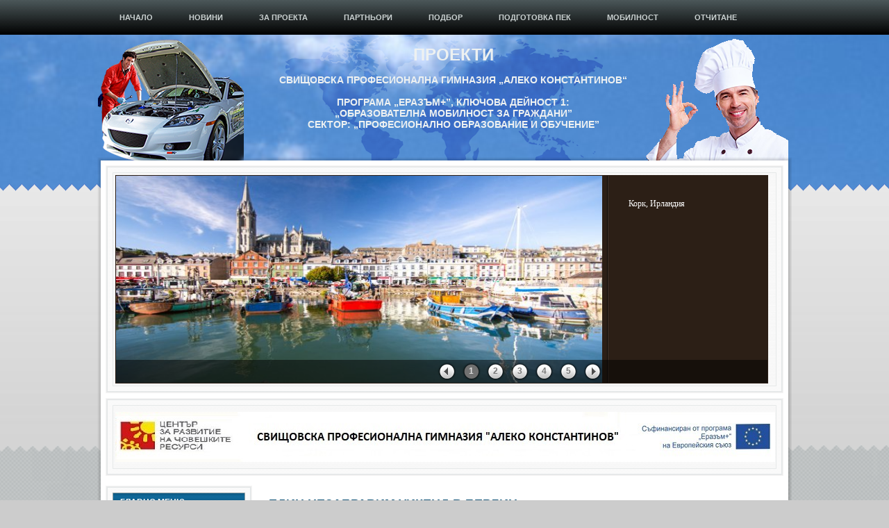

--- FILE ---
content_type: text/html; charset=utf-8
request_url: http://pglps-mobilecook.info/index.php?option=com_content&view=article&id=253:edin-nezabravim-uikend-v-berlin&catid=52:mobilnost&Itemid=66
body_size: 9179
content:
<!DOCTYPE html PUBLIC "-//W3C//DTD XHTML 1.0 Transitional//EN" "http://www.w3.org/TR/xhtml1/DTD/xhtml1-transitional.dtd">
<html xmlns="http://www.w3.org/1999/xhtml" xml:lang="bg-bg" lang="bg-bg" >
<head>
   <meta http-equiv="content-type" content="text/html; charset=utf-8" />
  <meta name="robots" content="index, follow" />
  <meta name="keywords" content="европейски стандарти, качество, обучение чрез работа, успешна, професионална, реализация, практическо-ориентирано, обучение, европейско, качество, Испания, Германия, Италия, Великобритания, Англия, Ирландия, Португалия, испански, опит, кулинарното, изкуство, професионално, образование, обучение, европейски, качествено, Средиземноморска, кухня, Еразъм+, Ключова, дейност, Образователна, мобилност,граждани, Немско, качество, ресторантьорството, проект,Кулинарно пътешествие, европейска практика, програма, Учене през целия живот, секторна програма, Леонардо да Винчи, дейност Мобилност, Еразъм, Еразъм+" />
  <meta name="title" content="Един незабравим уикенд в Берлин" />
  <meta name="author" content="" />
  <meta name="description" content="Проекти на СПГ &quot;Алеко Константинов&quot; по Програма „Еразъм+”, Ключова дейност 1: „Образователна мобилност за граждани”, Сектор: &quot;Професионално образование и обучение&quot;" />
  <meta name="generator" content="Joomla! 1.5 - Open Source Content Management" />
  <title>Един незабравим уикенд в Берлин</title>
  <link href="/templates/blue_business/favicon.ico" rel="shortcut icon" type="image/x-icon" />
  <script type="text/javascript" src="/media/system/js/mootools.js"></script>
  <script type="text/javascript" src="/media/system/js/caption.js"></script>

 <link rel="stylesheet" href="/templates/system/css/system.css" type="text/css" />
 <link rel="stylesheet" href="/templates/system/css/general.css" type="text/css" />
 <link rel="stylesheet" type="text/css" href="/templates/blue_business/css/template.css" media="screen" />
 <!--[if IE 6]><link rel="stylesheet" href="/templates/blue_business/css/template.ie6.css" type="text/css" media="screen" /><![endif]-->
 <!--[if IE 7]><link rel="stylesheet" href="/templates/blue_business/css/template.ie7.css" type="text/css" media="screen" /><![endif]-->
 <script type="text/javascript">if ('undefined' != typeof jQuery) document._artxJQueryBackup = jQuery;</script>
 <script type="text/javascript" src="/templates/blue_business/jquery.js"></script>
 <script type="text/javascript">jQuery.noConflict();</script>
 <script type="text/javascript" src="/templates/blue_business/script.js"></script>
 <script type="text/javascript">if (document._artxJQueryBackup) jQuery = document._artxJQueryBackup;</script>



<body class="art-j15">
<div id="art-page-background-middle-texture">
<div id="art-main">
    <div class="cleared reset-box"></div>
<div class="art-nav">
	<div class="art-nav-l"></div>
	<div class="art-nav-r"></div>
<div class="art-nav-outer">
<div class="art-nav-wrapper">
<div class="art-nav-inner">
			<ul class="art-hmenu"><li class="item28"><a href="/index.php?option=com_content&amp;view=frontpage&amp;Itemid=28"><span class="l"></span><span class="r"></span><span class="t">Начало</span></a></li><li class="item18"><a href="/index.php?option=com_content&amp;view=category&amp;layout=blog&amp;id=1&amp;Itemid=18"><span class="l"></span><span class="r"></span><span class="t">Новини</span></a></li><li class="item56"><a href="/index.php?option=com_content&amp;view=category&amp;layout=blog&amp;id=125&amp;Itemid=56"><span class="l"></span><span class="r"></span><span class="t">За проекта</span></a></li><li class="item57"><a href="/index.php?option=com_content&amp;view=category&amp;layout=blog&amp;id=119&amp;Itemid=57"><span class="l"></span><span class="r"></span><span class="t">Партньори</span></a></li><li class="item58"><a href="/index.php?option=com_content&amp;view=category&amp;layout=blog&amp;id=121&amp;Itemid=58"><span class="l"></span><span class="r"></span><span class="t">Подбор</span></a></li><li class="item60"><a href="/index.php?option=com_content&amp;view=category&amp;layout=blog&amp;id=120&amp;Itemid=60"><span class="l"></span><span class="r"></span><span class="t">Подготовка ПЕК</span></a></li><li class="item62"><a href="/index.php?option=com_content&amp;view=category&amp;layout=blog&amp;id=123&amp;Itemid=62"><span class="l"></span><span class="r"></span><span class="t">Мобилност</span></a></li><li class="item64"><a href="/index.php?option=com_content&amp;view=category&amp;layout=blog&amp;id=124&amp;Itemid=64"><span class="l"></span><span class="r"></span><span class="t">Отчитане</span></a></li></ul></div>
</div>
</div>
</div>
<div class="cleared reset-box"></div>
<div class="art-header">
    <div class="art-header-clip">
    <div class="art-header-center">
        <div class="art-header-png"></div>
    </div>
    </div>
<div class="art-header-wrapper">
<div class="art-header-inner">
<div class="art-headerobject"></div>
<div class="art-headerobject-right"></div>
<div class="art-logo">
 <h1 class="art-logo-name"> <a href="/"> ПРОЕКТИ </a></h1><br>
 <h2 class="art-logo-text"> Свищовска професионална гимназия „Алеко Константинов“ <br><br>

Програма „Еразъм+”, Ключова дейност 1:<br>
„Образователна мобилност за граждани”<br>
Сектор: „Професионално образование и обучение”</h2>
</div>

</div>
</div>
</div>
<div class="cleared reset-box"></div>
<div class="art-sheet">
    <div class="art-sheet-tl"></div>
    <div class="art-sheet-tr"></div>
    <div class="art-sheet-bl"></div>
    <div class="art-sheet-br"></div>
    <div class="art-sheet-tc"></div>
    <div class="art-sheet-bc"></div>
    <div class="art-sheet-cl"></div>
    <div class="art-sheet-cr"></div>
    <div class="art-sheet-cc"></div>
    <div class="art-sheet-body">
        <div class="art-block">
            <div class="art-block-tl"></div>
            <div class="art-block-tr"></div>
            <div class="art-block-bl"></div>
            <div class="art-block-br"></div>
            <div class="art-block-tc"></div>
            <div class="art-block-bc"></div>
            <div class="art-block-cl"></div>
            <div class="art-block-cr"></div>
            <div class="art-block-cc"></div>
            <div class="art-block-body">
        
                        <div class="art-blockcontent">
            <div class="art-blockcontent-tl"></div>
            <div class="art-blockcontent-tr"></div>
            <div class="art-blockcontent-bl"></div>
            <div class="art-blockcontent-br"></div>
            <div class="art-blockcontent-tc"></div>
            <div class="art-blockcontent-bc"></div>
            <div class="art-blockcontent-cl"></div>
            <div class="art-blockcontent-cr"></div>
            <div class="art-blockcontent-cc"></div>
            <div class="art-blockcontent-body">
        
        <script language="javascript" type="text/javascript">
//<![CDATA[
var link = document.createElement('link');
link.setAttribute('rel', 'stylesheet');
link.type = 'text/css';
link.href = 'http://pglps-mobilecook.info/modules/mod_bj_imageslider_2/mod_bj_imageslider/styles/default/css/galleryview.css';
//document.head.appendChild(link);
document.getElementsByTagName("head")[0].appendChild(link);

var cssText = '#BJ_ImageSlider_635_out.gallery_out{background:#2c1f16}#BJ_ImageSlider_635.gallery .overlay-background,#BJ_ImageSlider_635.gallery .overlay-background-left,#BJ_ImageSlider_635.gallery .overlay-background-right{background-color:#2c1f16}';
cssText += '#BJ_ImageSlider_635_out .mouseover{cursor:default}';
var ref = document.createElement('style');
ref.setAttribute("rel", "stylesheet");
ref.setAttribute("type", "text/css");
document.getElementsByTagName("head")[0].appendChild(ref);
if(!!(window.attachEvent && !window.opera)) ref.styleSheet.cssText = cssText ;//this one's for ie
else ref.appendChild(document.createTextNode(cssText));

// ]]>
</script>
<!--[if lt IE 7.]>
<script language="javascript" type="text/javascript">
//<![CDATA[

// ]]>
</script>
<![endif]-->
<script type="text/javascript">
//<![CDATA[
/*
var cssText = '#BJ_ImageSlider_JQ { visibility: hidden; }';var ref = document.createElement('style');
ref.setAttribute("rel", "stylesheet");
ref.setAttribute("type", "text/css");
document.getElementsByTagName("head")[0].appendChild(ref);
if(!!(window.attachEvent && !window.opera)) ref.styleSheet.cssText = cssText ;//this one's for ie
else ref.appendChild(document.createTextNode(cssText ));
*/
// ]]>
</script><script type="text/javascript">
if(!jQuery) alert('JQuery is needed. Please choose to load JQuery at BJ Image Slider backend');
</script>
<script language="javascript" type="text/javascript" src="http://pglps-mobilecook.info/modules/mod_bj_imageslider_2/mod_bj_imageslider/js/jquery.galleryview.js"></script>
<script type="text/javascript">

  jQuery().ready(function($){
    $('#BJ_ImageSlider_635').galleryView({
		panel_width: 938,
		panel_height: 298,
		transition_speed: 750,
		transition_interval: 4000,
		show_filmstrip:1,
		show_captions: 1,
		filmstrip_position:'bottom',
		overlay_position:'right',
		caption_thickness:200,
		caption_outside:1,
		overlay_opacity:0.6,
		show_next_item_title:1,
		frame_gap:8,
		pause_on_hover: 0,
		show_controller: 1,
		auto_hide_filmstrip: 0,
		play_at_first: 1,
		filmstrip_size: 7,
		panel_gradient:0,
		gallery_padding:1,
		easing: 'swing',
		image_transition_effect: 'blur',
		text_transition_effect: 'blur',
		panel_on_click:'none',// link or viewfull or none
		frame_opacity:0.3,
		pointer_size: 8,
		show_panels: true,
		frame_width: 27,
		frame_height: 27,
		frame_margin: 8,
		start_frame: 1,
		nav_theme: 'dark',
		panel_scale: '',
		frame_scale: '',
		fade_panels: true,
		auto_hide_overlay: true
	});
	});
</script>
<ul id="BJ_ImageSlider_635" class="galleryview hide">
		<li>
		<div class="panel-overlay">
			<div class="overlay-title" style="display:none">Корк</div>
			<div class="overlay-content"><p>Корк, Ирландия</p></div>
		</div>
		<img style="display:none" src="/" alt="" title="http://pglps-mobilecook.info/images/stories/_bj_imageslider/7/1571121308_cork17.jpg"/>
	</li>
		<li>
		<div class="panel-overlay">
			<div class="overlay-title" style="display:none">Корк</div>
			<div class="overlay-content"><p>Корк, Ирландия</p></div>
		</div>
		<img style="display:none" src="/" alt="" title="http://pglps-mobilecook.info/images/stories/_bj_imageslider/1/1571121378_cork_irlandia.jpg"/>
	</li>
		<li>
		<div class="panel-overlay">
			<div class="overlay-title" style="display:none">Римини</div>
			<div class="overlay-content"><p>Римини, Италия</p></div>
		</div>
		<img style="display:none" src="/" alt="" title="http://pglps-mobilecook.info/images/stories/_bj_imageslider/7/1571121421_1538752062_panorama_rimini.jpg"/>
	</li>
		<li>
		<div class="panel-overlay">
			<div class="overlay-title" style="display:none">Римини</div>
			<div class="overlay-content"><p>Римини, Италия</p></div>
		</div>
		<img style="display:none" src="/" alt="" title="http://pglps-mobilecook.info/images/stories/_bj_imageslider/7/1571121443_1349598434_rimini_montage1.jpg"/>
	</li>
		<li>
		<div class="panel-overlay">
			<div class="overlay-title" style="display:none">Портсмут</div>
			<div class="overlay-content"><p>Портсмут, Великобритания</p></div>
		</div>
		<img style="display:none" src="/" alt="" title="http://pglps-mobilecook.info/images/stories/_bj_imageslider/7/1571121485_po979866111_933x445.jpg"/>
	</li>
	</ul>
<noscript>
<h6>Warning</h6>
<p>This website uses <a href="http://byjoomla.com/byjoomla-extensions/byjoomla-image-slider-2.html" title="ByJoomla's BJ! Image Slider 2"><em>ByJoomla's BJ! Image Slider 2, a Joomla extension developed by ByJoomla.com</em></a>, to create image slideshow.</p>
<p><em>ByJoomla's BJ! Image Slider 2 - a Joomla Extension</em> will not fully functional because your browser either does not support JavaScript or has JavaScript disabled.</p>
<p>Please either switch to a modern web browser, <em><a href="http://www.mozilla.com">FireFox 3</a></em> is recommended, or enable JavaScript support in your browser for best experience with slideshow created by <em>ByJoomla's BJ! Image Slider 2</em>.</p>
<p>Visit <em><a href="http://byjoomla.com/" title="Download ByJoomla.com's BJ! ImageSlider 2 - an image slideshow maker">ByJoomla.com to download BJ! ImageSlider 2</a></em>.</p>
</noscript>
        
        		<div class="cleared"></div>
            </div>
        </div>
        
        
        		<div class="cleared"></div>
            </div>
        </div>
        
        <div class="art-block">
            <div class="art-block-tl"></div>
            <div class="art-block-tr"></div>
            <div class="art-block-bl"></div>
            <div class="art-block-br"></div>
            <div class="art-block-tc"></div>
            <div class="art-block-bc"></div>
            <div class="art-block-cl"></div>
            <div class="art-block-cr"></div>
            <div class="art-block-cc"></div>
            <div class="art-block-body">
        
                        <div class="art-blockcontent">
            <div class="art-blockcontent-tl"></div>
            <div class="art-blockcontent-tr"></div>
            <div class="art-blockcontent-bl"></div>
            <div class="art-blockcontent-br"></div>
            <div class="art-blockcontent-tc"></div>
            <div class="art-blockcontent-bc"></div>
            <div class="art-blockcontent-cl"></div>
            <div class="art-blockcontent-cr"></div>
            <div class="art-blockcontent-cc"></div>
            <div class="art-blockcontent-body">
        
        <p><a href="https://www.erasmus.spg-svishtov.com/"><img src="/images/banners/hrdc_erasmus_head_spgak.jpg" alt="hrdc erasmus head spgak" style="display: block; margin-left: auto; margin-right: auto;" width="950" height="72" /></a></p>
        
        		<div class="cleared"></div>
            </div>
        </div>
        
        
        		<div class="cleared"></div>
            </div>
        </div>
        
<div class="art-content-layout">
    <div class="art-content-layout-row">
<div class="art-layout-cell art-sidebar1">
        <div class="art-block">
            <div class="art-block-tl"></div>
            <div class="art-block-tr"></div>
            <div class="art-block-bl"></div>
            <div class="art-block-br"></div>
            <div class="art-block-tc"></div>
            <div class="art-block-bc"></div>
            <div class="art-block-cl"></div>
            <div class="art-block-cr"></div>
            <div class="art-block-cc"></div>
            <div class="art-block-body">
        
                <div class="art-blockheader">
            <div class="l"></div>
            <div class="r"></div>
            <h3 class="t">
        Главно меню</h3>
        </div>
                <div class="art-blockcontent">
            <div class="art-blockcontent-tl"></div>
            <div class="art-blockcontent-tr"></div>
            <div class="art-blockcontent-bl"></div>
            <div class="art-blockcontent-br"></div>
            <div class="art-blockcontent-tc"></div>
            <div class="art-blockcontent-bc"></div>
            <div class="art-blockcontent-cl"></div>
            <div class="art-blockcontent-cr"></div>
            <div class="art-blockcontent-cc"></div>
            <div class="art-blockcontent-body">
        
        <ul id="mainlevel"><li><a href="/index.php?option=com_content&amp;view=frontpage&amp;Itemid=1" class="mainlevel" >Начало</a></li><li><a href="/index.php?option=com_content&amp;view=category&amp;layout=blog&amp;id=1&amp;Itemid=50" class="mainlevel" >Новини</a></li><li><a href="/index.php?option=com_content&amp;view=section&amp;layout=blog&amp;id=6&amp;Itemid=65" class="mainlevel" >2012-1-BG1-LEO01-06859 Кулинарно пътешествие - моята европейска практика</a></li><li><a href="/index.php?option=com_content&amp;view=section&amp;layout=blog&amp;id=7&amp;Itemid=66" class="mainlevel" id="active_menu">2013-1-BG1-LEO01-08886 Немско качество в ресторантьорството</a></li><li><a href="/index.php?option=com_content&amp;view=section&amp;layout=blog&amp;id=8&amp;Itemid=67" class="mainlevel" >2014-1-BG01-KA102-000842 Средиземноморска кухня – испанският опит в ресторантьорството</a></li><li><a href="/index.php?option=com_content&amp;view=section&amp;layout=blog&amp;id=9&amp;Itemid=68" class="mainlevel" >2015-1-BG01-KA102-014102 Европейски опит за качествено професионално образование и обучение</a></li><li><a href="/index.php?option=com_content&amp;view=section&amp;layout=blog&amp;id=10&amp;Itemid=69" class="mainlevel" >2016-1-BG01-KA102-023470 Испанският опит в кулинарното изкуство</a></li><li><a href="/index.php?option=com_content&amp;view=section&amp;layout=blog&amp;id=11&amp;Itemid=70" class="mainlevel" >2017-1-BG01-KA102-036034 Практическо-ориентирано обучение с европейско качество</a></li><li><a href="/index.php?option=com_content&amp;view=section&amp;layout=blog&amp;id=12&amp;Itemid=71" class="mainlevel" >2018-1-BG01-KA102-047382 Обучение чрез работа за успешна професионална реализация</a></li><li><a href="/index.php?option=com_content&amp;view=section&amp;layout=blog&amp;id=14&amp;Itemid=72" class="mainlevel" >2019-1-BG01- KA116-062136 Европейски стандарти за качество на професионалното образование</a></li><li><a href="/index.php?option=com_content&amp;view=section&amp;layout=blog&amp;id=13&amp;Itemid=73" class="mainlevel" >2020-1-BG01-KA116-078533 „Европейска мобилност за инвестиция в бъдещето”</a></li><li><a href="/index.php?option=com_content&amp;view=section&amp;layout=blog&amp;id=16&amp;Itemid=74" class="mainlevel" >2021-1-BG01-KA111-VET-000011118 „Европейска мобилност за професионално обучение”</a></li><li><a href="/index.php?option=com_content&amp;view=section&amp;layout=blog&amp;id=17&amp;Itemid=75" class="mainlevel" >2022-1-BG01-KA111-VET-000063872 „Eвропейски опит за професионално образование и обучение”</a></li></ul>
        
        		<div class="cleared"></div>
            </div>
        </div>
        
        
        		<div class="cleared"></div>
            </div>
        </div>
        
        <div class="art-block">
            <div class="art-block-tl"></div>
            <div class="art-block-tr"></div>
            <div class="art-block-bl"></div>
            <div class="art-block-br"></div>
            <div class="art-block-tc"></div>
            <div class="art-block-bc"></div>
            <div class="art-block-cl"></div>
            <div class="art-block-cr"></div>
            <div class="art-block-cc"></div>
            <div class="art-block-body">
        
                        <div class="art-blockcontent">
            <div class="art-blockcontent-tl"></div>
            <div class="art-blockcontent-tr"></div>
            <div class="art-blockcontent-bl"></div>
            <div class="art-blockcontent-br"></div>
            <div class="art-blockcontent-tc"></div>
            <div class="art-blockcontent-bc"></div>
            <div class="art-blockcontent-cl"></div>
            <div class="art-blockcontent-cr"></div>
            <div class="art-blockcontent-cc"></div>
            <div class="art-blockcontent-body">
        
        <form action="index.php" method="post">
	<div class="search">
		<input name="searchword" id="mod_search_searchword" maxlength="20" alt="Търси в сайта" class="inputbox" type="text" size="20" value="търсене..."  onblur="if(this.value=='') this.value='търсене...';" onfocus="if(this.value=='търсене...') this.value='';" /><span class="art-button-wrapper"><span class="art-button-l"> </span><span class="art-button-r"> </span><input type="submit" value="Търси в сайта" class="button art-button" onclick="this.form.searchword.focus();" /></span>	</div>
	<input type="hidden" name="task"   value="search" />
	<input type="hidden" name="option" value="com_search" />
	<input type="hidden" name="Itemid" value="66" />
</form>
        
        		<div class="cleared"></div>
            </div>
        </div>
        
        
        		<div class="cleared"></div>
            </div>
        </div>
        
        <div class="art-block">
            <div class="art-block-tl"></div>
            <div class="art-block-tr"></div>
            <div class="art-block-bl"></div>
            <div class="art-block-br"></div>
            <div class="art-block-tc"></div>
            <div class="art-block-bc"></div>
            <div class="art-block-cl"></div>
            <div class="art-block-cr"></div>
            <div class="art-block-cc"></div>
            <div class="art-block-body">
        
                <div class="art-blockheader">
            <div class="l"></div>
            <div class="r"></div>
            <h3 class="t">
        Вход</h3>
        </div>
                <div class="art-blockcontent">
            <div class="art-blockcontent-tl"></div>
            <div class="art-blockcontent-tr"></div>
            <div class="art-blockcontent-bl"></div>
            <div class="art-blockcontent-br"></div>
            <div class="art-blockcontent-tc"></div>
            <div class="art-blockcontent-bc"></div>
            <div class="art-blockcontent-cl"></div>
            <div class="art-blockcontent-cr"></div>
            <div class="art-blockcontent-cc"></div>
            <div class="art-blockcontent-body">
        
        <form action="/index.php?option=com_content&amp;view=section&amp;layout=blog&amp;id=7&amp;Itemid=66" method="post" name="login" id="form-login" >
		<fieldset class="input">
	<p id="form-login-username">
		<label for="modlgn_username">Потребителско име</label><br />
		<input id="modlgn_username" type="text" name="username" class="inputbox" alt="username" size="18" />
	</p>
	<p id="form-login-password">
		<label for="modlgn_passwd">Парола</label><br />
		<input id="modlgn_passwd" type="password" name="passwd" class="inputbox" size="18" alt="password" />
	</p>
		<p id="form-login-remember">
		<label for="modlgn_remember">Запомни ме</label>
		<input id="modlgn_remember" type="checkbox" name="remember" class="inputbox" value="yes" alt="Remember Me" />
	</p>
		<span class="art-button-wrapper"><span class="art-button-l"> </span><span class="art-button-r"> </span><input type="submit" name="Submit" class="button art-button" value="Идентификация" /></span>
	</fieldset>
	<ul>
		<li>
			<a href="/index.php?option=com_user&amp;view=reset">
			Забравена парола?</a>
		</li>
		<li>
			<a href="/index.php?option=com_user&amp;view=remind">
			Забравено потребителско име?</a>
		</li>
			</ul>
	
	<input type="hidden" name="option" value="com_user" />
	<input type="hidden" name="task" value="login" />
	<input type="hidden" name="return" value="L2luZGV4LnBocD9vcHRpb249Y29tX2NvbnRlbnQmdmlldz1hcnRpY2xlJmlkPTI1MzplZGluLW5lemFicmF2aW0tdWlrZW5kLXYtYmVybGluJmNhdGlkPTUyOm1vYmlsbm9zdCZJdGVtaWQ9NjY=" />
	<input type="hidden" name="be8313f43cf39c67161ace6b9059c754" value="1" /></form>

        
        		<div class="cleared"></div>
            </div>
        </div>
        
        
        		<div class="cleared"></div>
            </div>
        </div>
        
        <div class="art-block">
            <div class="art-block-tl"></div>
            <div class="art-block-tr"></div>
            <div class="art-block-bl"></div>
            <div class="art-block-br"></div>
            <div class="art-block-tc"></div>
            <div class="art-block-bc"></div>
            <div class="art-block-cl"></div>
            <div class="art-block-cr"></div>
            <div class="art-block-cc"></div>
            <div class="art-block-body">
        
                        <div class="art-blockcontent">
            <div class="art-blockcontent-tl"></div>
            <div class="art-blockcontent-tr"></div>
            <div class="art-blockcontent-bl"></div>
            <div class="art-blockcontent-br"></div>
            <div class="art-blockcontent-tc"></div>
            <div class="art-blockcontent-bc"></div>
            <div class="art-blockcontent-cl"></div>
            <div class="art-blockcontent-cr"></div>
            <div class="art-blockcontent-cc"></div>
            <div class="art-blockcontent-body">
        
        В момента има&nbsp;12 посетителя&nbsp;в сайта
        
        		<div class="cleared"></div>
            </div>
        </div>
        
        
        		<div class="cleared"></div>
            </div>
        </div>
        
        <div class="art-block">
            <div class="art-block-tl"></div>
            <div class="art-block-tr"></div>
            <div class="art-block-bl"></div>
            <div class="art-block-br"></div>
            <div class="art-block-tc"></div>
            <div class="art-block-bc"></div>
            <div class="art-block-cl"></div>
            <div class="art-block-cr"></div>
            <div class="art-block-cc"></div>
            <div class="art-block-body">
        
                <div class="art-blockheader">
            <div class="l"></div>
            <div class="r"></div>
            <h3 class="t">
        Брояч посетители</h3>
        </div>
                <div class="art-blockcontent">
            <div class="art-blockcontent-tl"></div>
            <div class="art-blockcontent-tr"></div>
            <div class="art-blockcontent-bl"></div>
            <div class="art-blockcontent-br"></div>
            <div class="art-blockcontent-tc"></div>
            <div class="art-blockcontent-bc"></div>
            <div class="art-blockcontent-cl"></div>
            <div class="art-blockcontent-cr"></div>
            <div class="art-blockcontent-cc"></div>
            <div class="art-blockcontent-body">
        
        <div><div style="text-align: center;"><img src="http://pglps-mobilecook.info/modules/mod_vvisit_counter/images/blue/0.gif" alt="mod_vvisit_counter" /><img src="http://pglps-mobilecook.info/modules/mod_vvisit_counter/images/blue/1.gif" alt="mod_vvisit_counter" /><img src="http://pglps-mobilecook.info/modules/mod_vvisit_counter/images/blue/0.gif" alt="mod_vvisit_counter" /><img src="http://pglps-mobilecook.info/modules/mod_vvisit_counter/images/blue/2.gif" alt="mod_vvisit_counter" /><img src="http://pglps-mobilecook.info/modules/mod_vvisit_counter/images/blue/5.gif" alt="mod_vvisit_counter" /><img src="http://pglps-mobilecook.info/modules/mod_vvisit_counter/images/blue/2.gif" alt="mod_vvisit_counter" /><img src="http://pglps-mobilecook.info/modules/mod_vvisit_counter/images/blue/4.gif" alt="mod_vvisit_counter" /><img src="http://pglps-mobilecook.info/modules/mod_vvisit_counter/images/blue/9.gif" alt="mod_vvisit_counter" /></div><div><table cellpadding="0" cellspacing="0" style="text-align: center; width: 90%;" class="vinaora_counter"><tbody align="center"><tr align="left"><td><img src="/modules/mod_vvisit_counter/images/vtoday.gif" alt="mod_vvisit_counter"/></td><td>Днес</td><td align="right">252</td></tr><tr align="left"><td><img src="/modules/mod_vvisit_counter/images/vyesterday.gif" alt="mod_vvisit_counter"/></td><td>Вчера</td><td align="right">443</td></tr><tr align="left"><td><img src="/modules/mod_vvisit_counter/images/vweek.gif" alt="mod_vvisit_counter"/></td><td>Тази седмица</td><td align="right">695</td></tr><tr align="left"><td><img src="/modules/mod_vvisit_counter/images/vmonth.gif" alt="mod_vvisit_counter"/></td><td>Този месец</td><td align="right">9048</td></tr><tr align="left"><td><img src="/modules/mod_vvisit_counter/images/vall.gif" alt="mod_vvisit_counter"/></td><td>Всичко</td><td align="right">1025249</td></tr></tbody></table></div></div>
        
        		<div class="cleared"></div>
            </div>
        </div>
        
        
        		<div class="cleared"></div>
            </div>
        </div>
        

  <div class="cleared"></div>
</div>
<div class="art-layout-cell art-content">

<div class="item-page"><div class="art-post">
    <div class="art-post-body">
<div class="art-post-inner">
<h2 class="art-postheader"> Един незабравим уикенд в Берлин</h2>
<div class="art-postheadericons art-metadata-icons">
Неделя, 06 Април 2014 00:00 | Последно променен на Събота, 12 Април 2014 10:05 | <a href="/index.php?view=article&amp;catid=52%3Amobilnost&amp;id=253%3Aedin-nezabravim-uikend-v-berlin&amp;format=pdf&amp;option=com_content&amp;Itemid=66" title="ПДФ" onclick="window.open(this.href,'win2','status=no,toolbar=no,scrollbars=yes,titlebar=no,menubar=no,resizable=yes,width=640,height=480,directories=no,location=no'); return false;" rel="nofollow"><img src="/templates/blue_business/images/pdf_button.png" alt="ПДФ"  /></a> | <a href="/index.php?view=article&amp;catid=52%3Amobilnost&amp;id=253%3Aedin-nezabravim-uikend-v-berlin&amp;tmpl=component&amp;print=1&amp;layout=default&amp;page=&amp;option=com_content&amp;Itemid=66" title="Печат" onclick="window.open(this.href,'win2','status=no,toolbar=no,scrollbars=yes,titlebar=no,menubar=no,resizable=yes,width=640,height=480,directories=no,location=no'); return false;" rel="nofollow"><img src="/templates/blue_business/images/printButton.png" alt="Печат"  /></a>
</div>
<div class="art-postcontent">
<div class="art-article"><p style="text-align: justify;"><img src="/images/stories/Nemsko_kachestvo/Berlin/ber_1.jpg" border="0" width="320" height="240" style="border: 0; float: left; margin-left: 10px; margin-right: 10px; margin-top: 2px; margin-bottom: 2px;" /><!--[if gte mso 9]><xml> <w:WordDocument> <w:View>Normal</w:View> <w:Zoom>0</w:Zoom> <w:HyphenationZone>21</w:HyphenationZone> <w:PunctuationKerning /> <w:ValidateAgainstSchemas /> <w:SaveIfXMLInvalid>false</w:SaveIfXMLInvalid> <w:IgnoreMixedContent>false</w:IgnoreMixedContent> <w:AlwaysShowPlaceholderText>false</w:AlwaysShowPlaceholderText> <w:Compatibility> <w:BreakWrappedTables /> <w:SnapToGridInCell /> <w:WrapTextWithPunct /> <w:UseAsianBreakRules /> <w:DontGrowAutofit /> </w:Compatibility> <w:BrowserLevel>MicrosoftInternetExplorer4</w:BrowserLevel> </w:WordDocument> </xml><![endif]--></p>
<p style="text-align: justify;"><!--[if gte mso 9]><xml> <w:WordDocument> <w:View>Normal</w:View> <w:Zoom>0</w:Zoom> <w:HyphenationZone>21</w:HyphenationZone> <w:PunctuationKerning /> <w:ValidateAgainstSchemas /> <w:SaveIfXMLInvalid>false</w:SaveIfXMLInvalid> <w:IgnoreMixedContent>false</w:IgnoreMixedContent> <w:AlwaysShowPlaceholderText>false</w:AlwaysShowPlaceholderText> <w:Compatibility> <w:BreakWrappedTables /> <w:SnapToGridInCell /> <w:WrapTextWithPunct /> <w:UseAsianBreakRules /> <w:DontGrowAutofit /> </w:Compatibility> <w:BrowserLevel>MicrosoftInternetExplorer4</w:BrowserLevel> </w:WordDocument> </xml><![endif]--></p>
<p style="text-align: justify;"><!--[if gte mso 9]><xml> <w:WordDocument> <w:View>Normal</w:View> <w:Zoom>0</w:Zoom> <w:HyphenationZone>21</w:HyphenationZone> <w:PunctuationKerning /> <w:ValidateAgainstSchemas /> <w:SaveIfXMLInvalid>false</w:SaveIfXMLInvalid> <w:IgnoreMixedContent>false</w:IgnoreMixedContent> <w:AlwaysShowPlaceholderText>false</w:AlwaysShowPlaceholderText> <w:Compatibility> <w:BreakWrappedTables /> <w:SnapToGridInCell /> <w:WrapTextWithPunct /> <w:UseAsianBreakRules /> <w:DontGrowAutofit /> </w:Compatibility> <w:BrowserLevel>MicrosoftInternetExplorer4</w:BrowserLevel> </w:WordDocument> </xml><![endif]--></p>
<p style="text-align: justify;"><!--[if gte mso 9]><xml> <w:LatentStyles DefLockedState="false" LatentStyleCount="156"> </w:LatentStyles> </xml><![endif]--><!--[if gte mso 10]> <mce:style><!   /* Style Definitions */  table.MsoNormalTable 	{mso-style-name:"Table Normal"; 	mso-tstyle-rowband-size:0; 	mso-tstyle-colband-size:0; 	mso-style-noshow:yes; 	mso-style-parent:""; 	mso-padding-alt:0cm 5.4pt 0cm 5.4pt; 	mso-para-margin:0cm; 	mso-para-margin-bottom:.0001pt; 	mso-pagination:widow-orphan; 	font-size:10.0pt; 	font-family:"Times New Roman"; 	mso-ansi-language:#0400; 	mso-fareast-language:#0400; 	mso-bidi-language:#0400;} --> <!--[endif] --></p>
<p style="margin-top: 0cm; margin-right: 0cm; margin-bottom: 3.75pt; margin-left: 0cm; text-align: justify; line-height: 13.65pt;"><!--[if gte mso 9]><xml> <w:WordDocument> <w:View>Normal</w:View> <w:Zoom>0</w:Zoom> <w:HyphenationZone>21</w:HyphenationZone> <w:PunctuationKerning /> <w:ValidateAgainstSchemas /> <w:SaveIfXMLInvalid>false</w:SaveIfXMLInvalid> <w:IgnoreMixedContent>false</w:IgnoreMixedContent> <w:AlwaysShowPlaceholderText>false</w:AlwaysShowPlaceholderText> <w:Compatibility> <w:BreakWrappedTables /> <w:SnapToGridInCell /> <w:WrapTextWithPunct /> <w:UseAsianBreakRules /> <w:DontGrowAutofit /> </w:Compatibility> <w:BrowserLevel>MicrosoftInternetExplorer4</w:BrowserLevel> </w:WordDocument> </xml><![endif]--></p>
<p style="text-align: justify;">Ето, че  и втората работна седмица приключи и дойде дългоочаквания уикенд.  Очакваха ни отново предизвикателствата на красивия и необятен Берлин. <span style="line-height: 1.3em;">Учениците от ПГ по ЛПС, които </span><span style="line-height: 1.3em;">провеждат триседмичната си производствена практика в изпълнение на дейностите по Проект </span><strong style="line-height: 1.3em;">2013-1-BG1-LEO01-08886 „Немско качество в ресторантьорството”</strong><span style="line-height: 1.3em;"> в  Берлин, Германия по секторна програма "Леонардо да Винчи", дейност  "Мобилност", програма "Учене през целия живот", бяха щастливи от  работата си. <strong>Братислав Петрович</strong> - собственик и наставник на учениците в ресторанти <strong>"Марко Поло 1"</strong> и <strong>"Марко Поло 3"</strong> изказа задоволство от работата на учениците, но каза, че окончателната му оценка предстои през идващата седмица. </span></p>
<p style="text-align: justify;">Направихме си план за разходка през почивните дни на 5 и 6 април. Решихме да посетим <strong>Трептовер парк</strong> и <strong>Александър плац</strong>. Трептовер парк<span style="line-height: 1.3em;"> е  разположен директно на река Шпрее в квартал Стария Трептов в Берлин. В  Източен Берлин той е може би един от най-големите паркове. Разполага с  много места за отдих, зелени площи, пешеходна алея по реката места за  хранене и настаняване на туристите. </span><span style="line-height: 1.3em;">Другото  място, обект на нашата разходка беше Александър плац. Популярното име  на площада е "Алекс" и се намира в централната част на града. Също така е  и транспортен възел в квартал Централен на Берлин. Той е едно от  най-посещаваните места в Берлин и една от най-известните  забележителности на града. Сред забележителностите тук са телевизионната  кула - 365 м, с въртяща се платформа за гледане. Площадът е важен  търговски и културен център.  В непосредствена близост е разположен един  от най-големите търговски центрове в Берлин - "Алекса".  <strong>Изабела Витковска</strong> - отговорничката за групата ни, ни чакаше в хотела, за да разбере как е минала разходката ни и имаме ли нужда от нещо.</span></p>
<p style="text-align: justify;">Разходката  из Берлин беше много приятна и незабравима за нас. Пожелаваме на всеки  да види с очите си този изключителен град – Берлин.</p>
<p style="text-align: right;"><strong><em>Лиляна Димитрова – ръководител на групата</em></strong></p>
<p style="text-align: justify;"><!--[if gte mso 9]><xml> <w:WordDocument> <w:View>Normal</w:View> <w:Zoom>0</w:Zoom> <w:HyphenationZone>21</w:HyphenationZone> <w:PunctuationKerning /> <w:ValidateAgainstSchemas /> <w:SaveIfXMLInvalid>false</w:SaveIfXMLInvalid> <w:IgnoreMixedContent>false</w:IgnoreMixedContent> <w:AlwaysShowPlaceholderText>false</w:AlwaysShowPlaceholderText> <w:Compatibility> <w:BreakWrappedTables /> <w:SnapToGridInCell /> <w:WrapTextWithPunct /> <w:UseAsianBreakRules /> <w:DontGrowAutofit /> </w:Compatibility> <w:BrowserLevel>MicrosoftInternetExplorer4</w:BrowserLevel> </w:WordDocument> </xml><![endif]--></p>
<p style="text-align: justify;"><!--[if gte mso 9]><xml> <w:LatentStyles DefLockedState="false" LatentStyleCount="156"> </w:LatentStyles> </xml><![endif]--><!--[if gte mso 10]> <mce:style><!   /* Style Definitions */  table.MsoNormalTable 	{mso-style-name:"Table Normal"; 	mso-tstyle-rowband-size:0; 	mso-tstyle-colband-size:0; 	mso-style-noshow:yes; 	mso-style-parent:""; 	mso-padding-alt:0cm 5.4pt 0cm 5.4pt; 	mso-para-margin:0cm; 	mso-para-margin-bottom:.0001pt; 	mso-pagination:widow-orphan; 	font-size:10.0pt; 	font-family:"Times New Roman"; 	mso-ansi-language:#0400; 	mso-fareast-language:#0400; 	mso-bidi-language:#0400;} --> <!--[endif] --></p>
<table border="0" align="center">
<tbody>
<tr>
<td style="text-align: center;"><img src="/images/stories/Nemsko_kachestvo/Berlin/ber_2.jpg" border="0" width="250" height="189" style="border: 0;" /></td>
<td>
<p style="text-align: center;"><img src="/images/stories/Nemsko_kachestvo/Berlin/ber_3.jpg" border="0" width="250" height="189" style="border: 0;" /></p>
</td>
</tr>
<tr>
<td>
<p style="text-align: center;"><img src="/images/stories/Nemsko_kachestvo/Berlin/ber_4.jpg" border="0" width="250" height="189" style="border: 0;" /></p>
</td>
<td><img src="/images/stories/Nemsko_kachestvo/Berlin/ber_7.jpg" border="0" width="250" height="189" style="border: 0;" /></td>
</tr>
<tr>
<td><img src="/images/stories/Nemsko_kachestvo/Berlin/ber_6.jpg" border="0" width="250" height="189" style="border: 0;" /></td>
<td><img src="/images/stories/Nemsko_kachestvo/Berlin/ber_9.jpg" border="0" width="250" height="189" style="border: 0;" /></td>
</tr>
<tr>
<td><img src="/images/stories/Nemsko_kachestvo/Berlin/ber_1.jpg" border="0" width="250" height="189" style="border: 0;" /></td>
<td><img src="/images/stories/Nemsko_kachestvo/Berlin/ber_10.jpg" border="0" width="250" height="189" style="border: 0;" /></td>
</tr>
<tr>
<td>
<p style="text-align: center;"><img src="/images/stories/Nemsko_kachestvo/Berlin/ber_8.jpg" border="0" width="189" height="250" style="border: 0px none;" /></p>
</td>
<td style="text-align: center;"><img src="/images/stories/Nemsko_kachestvo/Berlin/ber_5.jpg" border="0" width="189" height="250" style="border: 0;" /></td>
</tr>
</tbody>
</table></div>
</div>
<div class="cleared"></div>
</div>

		<div class="cleared"></div>
    </div>
</div>
</div>
  <div class="cleared"></div>
</div>

    </div>
</div>
<div class="cleared"></div>


        <div class="art-block">
            <div class="art-block-tl"></div>
            <div class="art-block-tr"></div>
            <div class="art-block-bl"></div>
            <div class="art-block-br"></div>
            <div class="art-block-tc"></div>
            <div class="art-block-bc"></div>
            <div class="art-block-cl"></div>
            <div class="art-block-cr"></div>
            <div class="art-block-cc"></div>
            <div class="art-block-body">
        
                        <div class="art-blockcontent">
            <div class="art-blockcontent-tl"></div>
            <div class="art-blockcontent-tr"></div>
            <div class="art-blockcontent-bl"></div>
            <div class="art-blockcontent-br"></div>
            <div class="art-blockcontent-tc"></div>
            <div class="art-blockcontent-bc"></div>
            <div class="art-blockcontent-cl"></div>
            <div class="art-blockcontent-cr"></div>
            <div class="art-blockcontent-cc"></div>
            <div class="art-blockcontent-body">
        
        


<table class="contentpaneopen">
	<tr>
		<td valign="top" ><p><!--[if gte mso 9]><xml> <o:OfficeDocumentSettings> <o:RelyOnVML /> </o:OfficeDocumentSettings> </xml><![endif]--></p>
<p class="MsoNormal" style="text-align: justify;"><!--[if gte mso 9]><xml> <w:WordDocument> <w:View>Normal</w:View> <w:Zoom>0</w:Zoom> <w:HyphenationZone>21</w:HyphenationZone> <w:PunctuationKerning /> <w:ValidateAgainstSchemas /> <w:SaveIfXMLInvalid>false</w:SaveIfXMLInvalid> <w:IgnoreMixedContent>false</w:IgnoreMixedContent> <w:AlwaysShowPlaceholderText>false</w:AlwaysShowPlaceholderText> <w:Compatibility> <w:BreakWrappedTables /> <w:SnapToGridInCell /> <w:WrapTextWithPunct /> <w:UseAsianBreakRules /> <w:DontGrowAutofit /> </w:Compatibility> </w:WordDocument> </xml><![endif]--><!--[if gte mso 9]><xml> <w:LatentStyles DefLockedState="false" LatentStyleCount="156"> </w:LatentStyles> </xml><![endif]--><!--[if gte mso 10]> <mce:style><!   /* Style Definitions */  table.MsoNormalTable 	{mso-style-name:"Table Normal"; 	mso-tstyle-rowband-size:0; 	mso-tstyle-colband-size:0; 	mso-style-noshow:yes; 	mso-style-parent:""; 	mso-padding-alt:0cm 5.4pt 0cm 5.4pt; 	mso-para-margin:0cm; 	mso-para-margin-bottom:.0001pt; 	mso-pagination:widow-orphan; 	font-size:10.0pt; 	font-family:"Times New Roman"; 	mso-ansi-language:#0400; 	mso-fareast-language:#0400; 	mso-bidi-language:#0400;} --><!--[if gte mso 9]><xml> <w:WordDocument> <w:View>Normal</w:View> <w:Zoom>0</w:Zoom> <w:HyphenationZone>21</w:HyphenationZone> <w:PunctuationKerning /> <w:ValidateAgainstSchemas /> <w:SaveIfXMLInvalid>false</w:SaveIfXMLInvalid> <w:IgnoreMixedContent>false</w:IgnoreMixedContent> <w:AlwaysShowPlaceholderText>false</w:AlwaysShowPlaceholderText> <w:Compatibility> <w:BreakWrappedTables /> <w:SnapToGridInCell /> <w:WrapTextWithPunct /> <w:UseAsianBreakRules /> <w:DontGrowAutofit /> </w:Compatibility> <w:BrowserLevel>MicrosoftInternetExplorer4</w:BrowserLevel> </w:WordDocument> </xml><![endif]--></p>
<p class="MsoNormal" style="text-align: justify;"><!--[if gte mso 9]><xml> <w:LatentStyles DefLockedState="false" LatentStyleCount="156"> </w:LatentStyles> </xml><![endif]--><!--[if gte mso 10]> <mce:style><!   /* Style Definitions */  table.MsoNormalTable 	{mso-style-name:"Table Normal"; 	mso-tstyle-rowband-size:0; 	mso-tstyle-colband-size:0; 	mso-style-noshow:yes; 	mso-style-parent:""; 	mso-padding-alt:0cm 5.4pt 0cm 5.4pt; 	mso-para-margin:0cm; 	mso-para-margin-bottom:.0001pt; 	mso-pagination:widow-orphan; 	font-size:10.0pt; 	font-family:"Times New Roman"; 	mso-ansi-language:#0400; 	mso-fareast-language:#0400; 	mso-bidi-language:#0400;} --> <!--[endif] --></p>
<p class="MsoNormal" style="text-align: center;"><span style="font-family: arial, helvetica, sans-serif; font-size: 8pt;"><em>Този проект е финансиран с подкрепата на Европейската комисия. Този </em><em><span style="mso-ansi-language: EN-US;" lang="EN-US">Web</span> сайт отразява само личните виждания на неговия автор и от Комисията не може да бъде търсена отговорност за използването на съдържащата се в него информация. </em><em><span style="mso-ansi-language: EN-US;" lang="EN-US">Web</span> сайтът е създаден по проект&nbsp;</em><strong><strong>2019-1-BG01-КА116-062136 "Европейски стандарти за качество на професионалното образование</strong>", проект 2020-1-BG01-KA116-078533 „Европейска мобилност за инвестиция в бъдещето” и проект&nbsp;<b>2021-1-BG01-KA111-VET-000011118 „Европейска мобилност за професионално обучение” </b></strong> <em><span style="mso-bidi-font-weight: bold;">по Програма „Еразъм+”, Ключова дейност 1: „Образователна мобилност за граждани”</span>, Сектор "Професионално образование и обучение". Инициатор на проекта е Свищовска професионална гимназия "Алеко Константинов" – Свищов.</em></span><em style="mso-bidi-font-style: normal;"> </em></p></td>
	</tr>
	<tr>
        <td valign="top" >

       		</td>
     </tr>
</table>

        
        		<div class="cleared"></div>
            </div>
        </div>
        
        
        		<div class="cleared"></div>
            </div>
        </div>
        
<div class="art-footer">
    <div class="art-footer-t"></div>
    <div class="art-footer-body">
                        <div class="art-footer-text">
                                        <p><a href="http://www.pc-didi.at">Webdesign aus Tirol</a> | <a href="http://www.pc-didi.at">Joomla Templates</a> | <a href="http://www.joomlaos.de">Template
Demo, Powered by Joomla!</a></p><p>Copyright © 2011. All Rights Reserved.</p>

                                                        </div>
        <div class="cleared"></div>
    </div>
</div>

		<div class="cleared"></div>
    </div>
</div>
<div class="cleared"></div>
<p class="art-page-footer">Webdesign by <a href="http://www.pc-didi.at">Webdesign PC-DIDI</a> - More Joomla Templates <a href="http://www.pc-didi.at/shop/2-joomla-15-templates.html/" title="Joomla Templates" target="_blank">Joomla Templates</a></p>

    <div class="cleared"></div>
</div>
</div>

</body>
</html>

--- FILE ---
content_type: text/css
request_url: http://pglps-mobilecook.info/templates/blue_business/css/template.css
body_size: 8568
content:
/* begin Page */
/*  v3.0.0.41778 */

#art-main, table
{
    font-family: Arial, Helvetica, Sans-Serif;
    font-style: normal;
    font-weight: normal;
    font-size: 12px;
    text-align: justify;
}

h1, h2, h3, h4, h5, h6, p, a, ul, ol, li
{
    margin: 0;
    padding: 0;
}

.art-postcontent,
.art-postcontent li,
.art-postcontent table,
.art-postcontent a,
.art-postcontent a:link,
.art-postcontent a:visited,
.art-postcontent a.visited,
.art-postcontent a:hover,
.art-postcontent a.hovered
{
    font-family: Arial, Helvetica, Sans-Serif;
    line-height: 150%;
}

.art-postcontent p
{
    margin: 12px 0;
}

h1, h2, h3, h4, h5, h6,
h1 a, h2 a, h3 a, h4 a, h5 a, h6 a,
h1 a:link, h2 a:link, h3 a:link, h4 a:link, h5 a:link, h6 a:link,
h1 a:visited, h2 a:visited, h3 a:visited, h4 a:visited, h5 a:visited, h6 a:visited,
h1 a:hover, h2 a:hover, h3 a:hover, h4 a:hover, h5 a:hover, h6 a:hover
{
  font-family: Arial, Helvetica, Sans-Serif;
  font-style: normal;
  font-weight: bold;
  font-size: 28px;
  text-align: left;
  text-decoration: none;
  text-transform: uppercase;
}

.art-postcontent a
{
  text-decoration: underline;
  letter-spacing: 1px;
  color: #106FA2;
}

.art-postcontent a:link
{
  text-decoration: underline;
  letter-spacing: 1px;
  color: #106FA2;
}

.art-postcontent a:visited, .art-postcontent a.visited
{
  color: #6C7C7F;
}

.art-postcontent  a:hover, .art-postcontent a.hover
{
  text-decoration: none;
  color: #1592D5;
}

.art-postcontent h1
{
   color: #106FA2;
margin: 19px 0;    
}

.art-blockcontent h1
{
margin: 19px 0; 
}

.art-postcontent h2
{
   color: #106FA2;
margin: 19px 0;
   font-weight: normal;
   font-size: 24px;    
}

.art-blockcontent h2
{
margin: 19px 0;
   font-weight: normal;
   font-size: 24px; 
}

.art-postcontent h2 a, .art-postcontent h2 a:link, .art-postcontent h2 a:hover, .art-postcontent h2 a:visited, .art-blockcontent h2 a, .art-blockcontent h2 a:link, .art-blockcontent h2 a:hover, .art-blockcontent h2 a:visited 
{
   font-weight: normal;
   font-size: 24px; 
}

.art-postcontent h3
{
   color: #525F60;
margin: 22px 0;
   font-size: 22px;    
}

.art-blockcontent h3
{
margin: 22px 0;
   font-size: 22px; 
}

.art-postcontent h3 a, .art-postcontent h3 a:link, .art-postcontent h3 a:hover, .art-postcontent h3 a:visited, .art-blockcontent h3 a, .art-blockcontent h3 a:link, .art-blockcontent h3 a:hover, .art-blockcontent h3 a:visited 
{
   font-size: 22px; 
}

.art-postcontent h4
{
   color: #262B2C;
margin: 22px 0;
   font-size: 18px;    
}

.art-blockcontent h4
{
margin: 22px 0;
   font-size: 18px; 
}

.art-postcontent h4 a, .art-postcontent h4 a:link, .art-postcontent h4 a:hover, .art-postcontent h4 a:visited, .art-blockcontent h4 a, .art-blockcontent h4 a:link, .art-blockcontent h4 a:hover, .art-blockcontent h4 a:visited 
{
   font-size: 18px; 
}

.art-postcontent h5
{
   color: #262B2C;
margin: 27px 0;
   font-size: 16px;    
}

.art-blockcontent h5
{
margin: 27px 0;
   font-size: 16px; 
}

.art-postcontent h5 a, .art-postcontent h5 a:link, .art-postcontent h5 a:hover, .art-postcontent h5 a:visited, .art-blockcontent h5 a, .art-blockcontent h5 a:link, .art-blockcontent h5 a:hover, .art-blockcontent h5 a:visited 
{
   font-size: 16px; 
}

.art-postcontent h6
{
   color: #363E3F;
margin: 32px 0;
   font-size: 14px;    
}

.art-blockcontent h6
{
margin: 32px 0;
   font-size: 14px; 
}

.art-postcontent h6 a, .art-postcontent h6 a:link, .art-postcontent h6 a:hover, .art-postcontent h6 a:visited, .art-blockcontent h6 a, .art-blockcontent h6 a:link, .art-blockcontent h6 a:hover, .art-blockcontent h6 a:visited 
{
   font-size: 14px; 
}

ul
{
  list-style-type: none;
}

ol
{
  list-style-position: inside;
}

html 
{
    height:100%;
}

#art-main
{
  position: relative;
  z-index: 0;
  width: 100%;
  left: 0;
  top: 0;
  cursor:default;
  overflow:visible;
}

body
{
  padding: 0; 
  margin:0;
  color: #3B4445;
  height:100%;
  min-height:100%;
  background-color: #CCCCCC;
  background-image: url('../images/Bottom_texture.png');
  background-repeat: repeat-x;
  background-attachment: fixed;
  background-position: top left;
  min-width: 1000px;
}

#art-page-background-middle-texture
{
  position: relative;
  background-image: url('../images/Middle_texture.png');
  background-repeat: no-repeat;
  background-position: bottom center;
  background-attachment: fixed;
  width:100%;
  min-height:100%;
  min-width: 1000px;
 }

.cleared
{
  display:block;
  clear: both;
  float: none;
  margin: 0;
  padding: 0;
  border: none;
  font-size: 0;
  height:0;
  overflow:hidden;
}

.reset-box
{
  overflow:hidden;
  display:table; 
}

form
{
  padding: 0 !important;
  margin: 0 !important;
}

table.position
{
  position: relative;
  width: 100%;
  table-layout: fixed;
}
/* end Page */

/* begin Menu */
/* menu structure */

.art-hmenu a, .art-hmenu a:link, .art-hmenu a:visited, .art-hmenu a:hover
{
    outline: none;
}

.art-hmenu, .art-hmenu ul
{
  margin: 0;
  padding: 0;
  border: 0;
  list-style-type: none;
  display: block;
}

.art-hmenu li
{
  margin: 0;
  padding: 0;
  border: 0;
  display: block;
  float: left;
  position: relative;
  z-index: 5;
  background: none;
}

.art-hmenu li:hover
{
  z-index: 10000;
  white-space: normal;
}

.art-hmenu li li
{
  float: none;
}

.art-hmenu ul
{
  visibility: hidden;
  position: absolute;
  z-index: 10;
  left: 0;
  top: 0;
  background: none;
  min-height: 0;
  background-image: url('../images/spacer.gif');
  padding: 10px 30px 30px 30px;
  margin: -10px 0 0 -30px;
}

.art-hmenu li:hover>ul
{
  visibility: visible;
  top: 100%;
}

.art-hmenu li li:hover>ul
{
  top: 0;
  left: 100%;
}

.art-hmenu:after, .art-hmenu ul:after
{
  content: ".";
  height: 0;
  display: block;
  visibility: hidden;
  overflow: hidden;
  clear: both;
}
.art-hmenu{
  min-height: 0;
  position:relative;
  padding: 4px 4px 4px 4px;
  float: left;
}

.art-hmenu ul ul
{
  padding: 30px 30px 30px 10px;
  margin: -30px 0 0 -10px;
}

/* menu structure */

.art-nav
{
   position: relative;
  width:100%;
  margin:0 auto;
  min-height: 50px;
  z-index: 100;
    margin-top: 0;
    margin-bottom: 0;
}

.art-nav-outer
{
    position:absolute;
    width:100%;
}

.art-nav-wrapper 
{
        position: relative;
    width:1000px;
    margin:0 auto;
}
.art-nav-inner 
{
    margin: 0 5px;
}

.art-nav-l, .art-nav-r
{
  position: absolute;
  z-index: -1;
  top: 0;
  height: 100%;
  background-image: url('../images/nav.png');
}

.art-nav-l
{
  left: 0;
  right: 0;
}

.art-nav-r
{
  right: 0;
  width: 1920px;
  clip: rect(auto, auto, auto, 1920px);
}

.art-hmenu-extra1
{
  position: relative;
  display: block;
  float: left;
  width: auto;
  height: 50px;
  background-position: center;
}

.art-hmenu-extra2
{
  position: relative;
  display: block;
  float: right;
  width: auto;
  height: 50px;
  top: 10px;
  background-position: center;
}

/* images in menu items */
ul.art-hmenu img.art-menu-image, ul.art-hmenu img.art-menu-image-left
{
  vertical-align: middle;
  margin-right: 5px;
}

ul.art-hmenu img.art-menu-image-right
{
  vertical-align: middle;
  margin-left: 5px;
}
/* end Menu */

/* begin MenuItem */
.art-hmenu a
{
  position: relative;
  display: block;
  overflow: hidden;
  height: 42px;
  cursor: pointer;
  font-weight: bold;
  font-size: 11px;
  text-align: left;
  text-decoration: none;
  text-transform: uppercase;
}

.art-hmenu ul li
{
    margin:0;
    clear: both;
}

.art-hmenu a .r, .art-hmenu a .l
{
  position: absolute;
  display: block;
  top: 0;
  z-index: -1;
  height: 136px;
  background-image: url('../images/menuitem.png');
}

.art-hmenu a .l
{
  left: 0;
  right: 1px;
}

.art-hmenu a .r
{
  width: 402px;
  right: 0;
  clip: rect(auto, auto, auto, 401px);
}

.art-hmenu a .t, .art-hmenu ul a, .art-hmenu a:link, .art-hmenu a:visited, .art-hmenu a:hover
{
  font-weight: bold;
  font-size: 11px;
  text-align: left;
  text-decoration: none;
  text-transform: uppercase;
}

.art-hmenu a .t
{
  color: #CBD2D2;
  padding: 0 22px;
  margin: 0 1px;
  line-height: 42px;
  text-align: center;
}

.art-hmenu a:hover .l, .art-hmenu a:hover .r
{
  top: -47px;
}

.art-hmenu li:hover>a .l, .art-hmenu li:hover>a .r
{
  top: -47px;
}

.art-hmenu li:hover a .l, .art-hmenu li:hover a .r
{
  top: -47px;
}
.art-hmenu a:hover .t
{
  color: #53B8EE;
}

.art-hmenu li:hover a .t
{
  color: #53B8EE;
}

.art-hmenu li:hover>a .t
{
  color: #53B8EE;
}

.art-hmenu a.active .l, .art-hmenu a.active .r
{
  top: -94px;
}

.art-hmenu a.active .t
{
  color: #53B8EE;
}

.art-hmenu a:hover.separator-without-submenu 
{
  cursor: default;
}

.art-hmenu a:hover.separator-without-submenu .t
{
  color: #CBD2D2;
}

.art-hmenu li:hover a.separator-without-submenu .t
{
  color: #CBD2D2;
}

a:hover.separator-without-submenu .r, a:hover.separator-without-submenu .l 
{
  top: 0 !important;
}
/* end MenuItem */

/* begin MenuSeparator */
.art-hmenu .art-hmenu-li-separator
{
  display: block;
  width: 6px;
  height:42px;
}
/* end MenuSeparator */

/* begin MenuSubItem */
.art-hmenu ul a
{
  display: block;
  white-space: nowrap;
  height: 26px;
  width: 180px;
  overflow: hidden;
  background-image: url('../images/subitem.png');
  background-position: left top;
  background-repeat: repeat-x;
  border-width: 1px;
  border-style: solid;
  border-color: #677779;
  text-align: left;
  text-indent: 12px;
  text-decoration: none;
  line-height: 26px;
  color: #3B4445;
  font-weight: normal;
  font-size: 12px;
  margin:0;
  padding:0;
}

.art-nav ul.art-hmenu ul span, .art-nav ul.art-hmenu ul span span
{
  display: inline;
  float: none;
  margin: inherit;
  padding: inherit;
  background-image: none;
  text-align: inherit;
  text-decoration: inherit;
}

.art-hmenu ul a:link, .art-hmenu ul a:visited, .art-hmenu ul a:hover, .art-hmenu ul a:active, .art-nav ul.art-hmenu ul span, .art-nav ul.art-hmenu ul span span
{
  text-align: left;
  text-indent: 12px;
  text-decoration: none;
  line-height: 26px;
  color: #3B4445;
  font-weight: normal;
  font-size: 12px;
  margin:0;
  padding:0;
}

.art-hmenu ul li a:hover
{
  color: #FFFFFF;
  border-color: #677779;
  background-position: 0 -26px;
}

.art-hmenu ul li:hover>a
{
  color: #FFFFFF;
  border-color: #677779;
  background-position: 0 -26px;
}

.art-nav .art-hmenu ul li a:hover span, .art-nav .art-hmenu ul li a:hover span span
{
  color: #FFFFFF;
}

.art-nav .art-hmenu ul li:hover>a span, .art-nav .art-hmenu ul li:hover>a span span
{
  color: #FFFFFF;
}

/* end MenuSubItem */

/* begin Header */
div.art-header
{
    margin: 0 auto;
  position: relative;
  z-index: -1;
  width:100%;
  height: 225px;
  margin-top: 0;
  margin-bottom: 0;
}

div.art-header-clip
{
  position: absolute;
  width:100%;
  left:0;
  overflow:hidden;
  height:225px;
}

.art-header-wrapper 
{
        position: relative;
    width:1000px;
    margin:0 auto;
}
.art-header-inner 
{
    margin: 0 5px;
}

div.art-header-center
{
  position: relative;
  width: 1920px;
  left:50%;
}

div.art-header-png
{
  position: absolute;
  left:-50%;
  top: 0;
  width: 1920px;
  height: 225px;
  background-image: url('../images/header.png');
  background-repeat: no-repeat;
  background-position:center center; 
}

/* end Header */

/* begin HeaderObject */
div.art-headerobject
{
  display: block;
  left: 11%;
  margin-left: -109px;
  position: absolute;
  top: 0;
  width: 210px;
  height: 200px;
  background-image: url('../images/header-object.png');
}
/* end HeaderObject */



/* begin HeaderObject */
div.art-headerobject-right
{
  display: block;
  left: 90%;
  margin-left: -115px;
  position: absolute;
  top: 0;
  width: 210px;
  height: 200px;
  background-image: url('../images/header-object-right.png');
}
/* end HeaderObject */






/* begin Logo */
div.art-logo
{
  display: block;
  position: absolute;
  top: 15px;
  left: 47%;
  margin-left: -301px;
  width: 687px;
}

h1.art-logo-name
{
  display: block;
  text-align: center;
  font-family: Tahoma, Arial, Helvetica, Sans-Serif;
  font-size: 24px;
  padding: 0;
  margin: 0;
  color: #EEF1F1 !important;
}
h1.art-logo-name a, 
h1.art-logo-name a:link, 
h1.art-logo-name a:visited, 
h1.art-logo-name a:hover
{
  font-family: Tahoma, Arial, Helvetica, Sans-Serif;
  font-size: 24px;
  padding: 0;
  margin: 0;
  color: #EEF1F1 !important;
}

h2.art-logo-text
{
  display: block;
  text-align: center;
  font-family: "Arial Black",Arial, Helvetica, Sans-Serif;
  font-size: 14px;
  padding: 0;
  margin: 0;
  color: #EEF1F1 !important;
}
h2.art-logo-text a,
h2.art-logo-text a:link,
h2.art-logo-text a:visited,
h2.art-logo-text a:hover
{
  font-family: "Arial Black",Arial, Helvetica, Sans-Serif;
  font-size: 12px;
  padding: 0;
  margin: 0;
  color: #EEF1F1 !important;
}

/* end Logo */

/* begin Box, Sheet */
.art-sheet
{
  position: relative;
  margin: 0 auto;
  min-width: 23px;
  min-height: 23px;
  margin-top: -49px;
  margin-bottom: -5px;
  cursor:auto;
  width: 1000px;
}

.art-sheet-body
{
  position: relative;
  padding: 5px;
    padding-top:5px;
    padding-bottom:5px;
}

.art-sheet-tr, .art-sheet-tl, .art-sheet-br, .art-sheet-bl, .art-sheet-tc, .art-sheet-bc,.art-sheet-cr, .art-sheet-cl
{
  position: absolute;
}

.art-sheet-tr, .art-sheet-tl, .art-sheet-br, .art-sheet-bl
{
  width: 42px;
  height: 42px;
  background-image: url('../images/sheet_s.png');
}

.art-sheet-tl
{
  top: 0;
  left: 0;
  clip: rect(auto, 21px, 21px, auto);
}

.art-sheet-tr
{
  top: 0;
  right: 0;
  clip: rect(auto, auto, 21px, 21px);
}

.art-sheet-bl
{
  bottom: 0;
  left: 0;
  clip: rect(21px, 21px, auto, auto);
}

.art-sheet-br
{
  bottom: 0;
  right: 0;
  clip: rect(21px, auto, auto, 21px);
}

.art-sheet-tc, .art-sheet-bc
{
  left: 21px;
  right: 21px;
  height: 42px;
  background-image: url('../images/sheet_h.png');
}

.art-sheet-tc
{
  top: 0;
  clip: rect(auto, auto, 21px, auto);
}

.art-sheet-bc
{
  bottom: 0;
  clip: rect(21px, auto, auto, auto);
}

.art-sheet-cr, .art-sheet-cl
{
  top: 21px;
  bottom: 21px;
  width: 42px;
  background-image: url('../images/sheet_v.png');
}

.art-sheet-cr
{
  right: 0;
  clip: rect(auto, auto, auto, 21px);
}

.art-sheet-cl
{
  left: 0;
  clip: rect(auto, 21px, auto, auto);
}

.art-sheet-cc
{
  position: absolute;
  top: 21px;
  left: 21px;
  right: 21px;
  bottom: 21px;
  background-color: #FFFFFF;
}

#art-page-background-top-texture, #art-page-background-glare
{
  min-width: 1000px;
}

/* end Box, Sheet */

/* begin Layout */
.art-content-layout
{
  display: table;
  position:relative;
  margin: 0 auto;
  table-layout: fixed;
  border-collapse: collapse;
  background-color: Transparent;
  border: none !important;
  padding:0 !important;
  width:100%;
  margin-top:0;
  margin-bottom:0;
}
.art-layout-cell, .art-content-layout-row
{
  background-color: Transparent;
  vertical-align: top;
  text-align: left;
  border: none;
  margin:0;
  padding:0;
}

.art-content-layout .art-content-layout{margin:0;}
.art-content-layout .art-layout-cell, .art-content-layout .art-layout-cell .art-content-layout .art-layout-cell{display: table-cell;}
.art-layout-cell .art-layout-cell{display: block;}
.art-content-layout-row {display: table-row;}
.art-layout-glare{position:relative;}/* end Layout */

/* begin Box, Block, VMenuBlock */
.art-vmenublock
{
  position: relative;
  min-width: 1px;
  min-height: 1px;
  margin: 7px;
}

.art-vmenublock-body
{
  position: relative;
  padding: 0;
}

/* end Box, Block, VMenuBlock */

/* begin Box, Box, VMenuBlockContent */
.art-vmenublockcontent
{
  position: relative;
  margin: 0 auto;
  min-width: 1px;
  min-height: 1px;
}

.art-vmenublockcontent-body
{
  position: relative;
  padding: 0;
}

/* end Box, Box, VMenuBlockContent */

/* begin VMenu */
ul.art-vmenu, ul.art-vmenu li
{
  list-style: none;
  margin: 0;
  padding: 0;
  width: auto;
  line-height: 0;
}

ul.art-vmenu
{
  margin-top: 0; 
  margin-bottom: 0;
}

/* collapsible separators */
.art-vmenu .collapsed
{
  display: none;
}

/* images in menu items */
ul.art-vmenu img.art-menu-image, ul.art-vmenu img.art-menu-image-left
{
  vertical-align: middle;
  margin-right: 5px;
}

ul.art-vmenu img.art-menu-image-right
{
  vertical-align: middle;
  margin-left: 5px;
}
/* end VMenu */

/* begin VMenuItem */
ul.art-vmenu a
{
  position: relative;
  display: block;
  overflow: hidden;
  height: 30px;
  cursor: pointer;
  text-decoration: none;
}

ul.art-vmenu li.art-vmenu-separator
{
  display: block;
  padding: 2px 0 2px 0;
  margin: 0;
  font-size: 1px;
}

ul.art-vmenu .art-vmenu-separator-span
{
  display: block;
  padding: 0;
  font-size: 1px;
  height: 0;
  line-height: 0;
  border: none;
}

ul.art-vmenu a .r, ul.art-vmenu a .l
{
  position: absolute;
  display: block;
  top: 0;
  height: 100px;
  background-image: url('../images/vmenuitem.png');
}

ul.art-vmenu a .l
{
  left: 0;
  right: 17px;
}

ul.art-vmenu a .r
{
  width: 992px;
  right: 0;
  clip: rect(auto, auto, auto, 975px);
}

ul.art-vmenu a .t, ul.art-vmenu ul a
{
  font-family: "Lucida Console", "Lucida Grande", "Lucida Sans Unicode", Arial, Helvetica, Sans-Serif;
  font-style: normal;
  font-weight: bold;
  font-size: 14px;
  text-transform: uppercase;
}

ul.art-vmenu a .t
{
  display: block;
  position:relative;
  top:0;
  line-height: 30px;
  color: #525F60;
  padding: 0 13px 0 22px;
  margin-left:0;
  margin-right:0;
}

ul.art-vmenu a.active .l, ul.art-vmenu a.active .r
{
  top: -70px;
}

ul.art-vmenu a.active .t
{
  color: #FFFFFF;
}

ul.art-vmenu a:hover .l, ul.art-vmenu a:hover .r
{
  top: -35px;
}

ul.art-vmenu a:hover .t
{
  color: #FFFFFF;
}

/* end VMenuItem */

/* begin VMenuSubItem */
ul.art-vmenu ul, ul.art-vmenu ul li
{
  margin: 0;
  padding: 0;
}

ul.art-vmenu ul a
{
  display: block;
  white-space: nowrap;
  height: 20px;
  overflow: visible;
  background-image: url('../images/vsubitem.gif');
  background-position: 24px 0;
  background-repeat: repeat-x;
  padding: 0 0 0 24px;
  border: solid 1px #B7C1C2;
  line-height: 20px;
  color: #343C3D;
  font-family: Arial, Helvetica, Sans-Serif;
  font-size: 11px;
  margin-left: 0;
}

ul.art-vmenu ul span, ul.art-vmenu ul span span
{
  display: inline;
  float: none;
  margin: inherit;
  padding: inherit;
  background-image: none;
  text-align: inherit;
  text-decoration: inherit;
}

ul.art-vmenu ul a:link, ul.art-vmenu ul a:visited, ul.art-vmenu ul a:hover, ul.art-vmenu ul a:active, ul.art-vmenu ul span, ul.art-vmenu ul span span
{
  line-height: 20px;
  color: #343C3D;
  font-family: Arial, Helvetica, Sans-Serif;
  font-size: 11px;
  margin-left: 0;
}

ul.art-vmenu ul
{
    margin:0 0 0 0;
}

ul.art-vmenu ul ul
{
  margin:0 0 0 0;
}

ul.art-vmenu ul li.art-vsubmenu-separator
{ 
  display: block;
  margin: 0;
  font-size: 1px;
  padding: 0 0 0 0;
 }

ul.art-vmenu ul .art-vsubmenu-separator-span
{
  display: block;
  padding: 0;
  font-size: 1px;
  height: 0;
  line-height: 0;
  margin: 0;
  border: none;
}

ul.art-vmenu ul li.art-vmenu-separator-first
{
    margin-bottom:2px;
    padding-bottom:0;
}

ul.art-vmenu ul li li a
{
  background-position: 48px 0;
  padding: 0 0 0 48px;
}

ul.art-vmenu ul li li li a
{
  background-position: 72px 0;
  padding: 0 0 0 72px;
}

ul.art-vmenu ul li li li li a
{
  background-position: 96px 0;
  padding: 0 0 0 96px;
}

ul.art-vmenu ul li li li li li a
{
  background-position: 120px 0;
  padding: 0 0 0 120px;
}

ul.art-vmenu ul li a.active
{
  color: #262B2C;
  background-position: 24px -50px;
  border: solid 1px #B7C1C2;
}

ul.art-vmenu ul li li a.active
{
  background-position: 48px -50px;
}

ul.art-vmenu ul li li li a.active
{
  background-position: 72px -50px;
}

ul.art-vmenu ul li li li li a.active
{
  background-position: 96px -50px;
}

ul.art-vmenu ul li li li li li a.active
{
  background-position: 120px -50px;
}

ul.art-vmenu ul li a:hover, ul.art-vmenu ul li a:hover.active
{
  color: #0D2430;
  background-position: 24px -25px;
  border: solid 1px #B7C1C2;
}

ul.art-vmenu ul li li a:hover, ul.art-vmenu ul li li a:hover.active
{
  background-position: 48px -25px;
}

ul.art-vmenu ul li li li a:hover, ul.art-vmenu ul li li li a:hover.active
{
  background-position: 72px -25px;
}

ul.art-vmenu ul li li li li a:hover, ul.art-vmenu ul li li li li a:hover.active
{
  background-position: 96px -25px;
}

ul.art-vmenu ul li li li li li a:hover, ul.art-vmenu ul li li li li li a:hover.active
{
  background-position: 120px -25px;
}
/* end VMenuSubItem */

/* begin Box, Block */
.art-block
{
  position: relative;
  min-width: 11px;
  min-height: 11px;
  margin: 7px;
}

.art-block-body
{
  position: relative;
  padding: 10px;
}

.art-block-tr, .art-block-tl, .art-block-br, .art-block-bl, .art-block-tc, .art-block-bc,.art-block-cr, .art-block-cl
{
  position: absolute;
}

.art-block-tr, .art-block-tl, .art-block-br, .art-block-bl
{
  width: 18px;
  height: 18px;
  background-image: url('../images/block_s.png');
}

.art-block-tl
{
  top: 0;
  left: 0;
  clip: rect(auto, 9px, 9px, auto);
}

.art-block-tr
{
  top: 0;
  right: 0;
  clip: rect(auto, auto, 9px, 9px);
}

.art-block-bl
{
  bottom: 0;
  left: 0;
  clip: rect(9px, 9px, auto, auto);
}

.art-block-br
{
  bottom: 0;
  right: 0;
  clip: rect(9px, auto, auto, 9px);
}

.art-block-tc, .art-block-bc
{
  left: 9px;
  right: 9px;
  height: 18px;
  background-image: url('../images/block_h.png');
}

.art-block-tc
{
  top: 0;
  clip: rect(auto, auto, 9px, auto);
}

.art-block-bc
{
  bottom: 0;
  clip: rect(9px, auto, auto, auto);
}

.art-block-cr, .art-block-cl
{
  top: 9px;
  bottom: 9px;
  width: 18px;
  background-image: url('../images/block_v.png');
}

.art-block-cr
{
  right: 0;
  clip: rect(auto, auto, auto, 9px);
}

.art-block-cl
{
  left: 0;
  clip: rect(auto, 9px, auto, auto);
}

.art-block-cc
{
  position: absolute;
  top: 9px;
  left: 9px;
  right: 9px;
  bottom: 9px;
  background-image: url('../images/block_c.png');
}

div.art-block img
{
/* WARNING do NOT collapse this to 'border' - inheritance! */
    border-color: #82CBF3;
  border-style: solid;
  margin: 0;
}

/* end Box, Block */

/* begin BlockHeader */
.art-blockheader
{
  margin-bottom: 4px;
  position: relative;
  height: 28px;
}

.art-blockheader h3.t
{
  position: relative;
  height: 28px;
  color: #FFFFFF;
  font-size: 12px;
  margin:0;
  padding: 0 11px 0 11px;
  white-space: nowrap;
  line-height: 28px;
}

.art-blockheader h3.t a,
.art-blockheader h3.t a:link,
.art-blockheader h3.t a:visited, 
.art-blockheader h3.t a:hover
{
  color: #FFFFFF;
  font-size: 12px;
}

.art-blockheader .l, .art-blockheader .r
{
  position: absolute;
  height: 28px;
  background-image: url('../images/blockheader.png');
}

.art-blockheader .l
{
  left: 0;
  right: 1px;
}

.art-blockheader .r
{
  width: 990px;
  right: 0;
  clip: rect(auto, auto, auto, 989px);
}

/* end BlockHeader */

/* begin Box, BlockContent */
.art-blockcontent
{
  position: relative;
  margin: 0 auto;
  min-width: 3px;
  min-height: 3px;
}

.art-blockcontent-body
{
  position: relative;
  padding: 4px;
  color: #3B4445;
  font-family: Arial, Helvetica, Sans-Serif;
  font-size: 12px;
  line-height: 175%;
}

.art-blockcontent-tr, .art-blockcontent-tl, .art-blockcontent-br, .art-blockcontent-bl, .art-blockcontent-tc, .art-blockcontent-bc,.art-blockcontent-cr, .art-blockcontent-cl
{
  position: absolute;
}

.art-blockcontent-tr, .art-blockcontent-tl, .art-blockcontent-br, .art-blockcontent-bl
{
  width: 2px;
  height: 2px;
  background-image: url('../images/blockcontent_s.png');
}

.art-blockcontent-tl
{
  top: 0;
  left: 0;
  clip: rect(auto, 1px, 1px, auto);
}

.art-blockcontent-tr
{
  top: 0;
  right: 0;
  clip: rect(auto, auto, 1px, 1px);
}

.art-blockcontent-bl
{
  bottom: 0;
  left: 0;
  clip: rect(1px, 1px, auto, auto);
}

.art-blockcontent-br
{
  bottom: 0;
  right: 0;
  clip: rect(1px, auto, auto, 1px);
}

.art-blockcontent-tc, .art-blockcontent-bc
{
  left: 1px;
  right: 1px;
  height: 2px;
  background-image: url('../images/blockcontent_h.png');
}

.art-blockcontent-tc
{
  top: 0;
  clip: rect(auto, auto, 1px, auto);
}

.art-blockcontent-bc
{
  bottom: 0;
  clip: rect(1px, auto, auto, auto);
}

.art-blockcontent-cr, .art-blockcontent-cl
{
  top: 1px;
  bottom: 1px;
  width: 2px;
  background-image: url('../images/blockcontent_v.png');
}

.art-blockcontent-cr
{
  right: 0;
  clip: rect(auto, auto, auto, 1px);
}

.art-blockcontent-cl
{
  left: 0;
  clip: rect(auto, 1px, auto, auto);
}

.art-blockcontent-cc
{
  position: absolute;
  top: 1px;
  left: 1px;
  right: 1px;
  bottom: 1px;
  background-image: url('../images/blockcontent_c.png');
}

.art-blockcontent-body table,
.art-blockcontent-body li, 
.art-blockcontent-body a,
.art-blockcontent-body a:link,
.art-blockcontent-body a:visited,
.art-blockcontent-body a:hover
{
  color: #3B4445;
  font-family: Arial, Helvetica, Sans-Serif;
  font-size: 12px;
  line-height: 175%;
}

.art-blockcontent-body p
{
  margin: 6px 0;
}

.art-blockcontent-body a, .art-blockcontent-body a:link
{
  color: #000000;
  text-decoration: underline;
}

.art-blockcontent-body a:visited, .art-blockcontent-body a.visited
{
  color: #000000;
  text-decoration: underline;
}

.art-blockcontent-body a:hover, .art-blockcontent-body a.hover
{
  color: #000000;
  text-decoration: none;
}

.art-blockcontent-body ul li
{
  line-height: 125%;    
  color: #606F71;
}/* end Box, BlockContent */

/* begin Button */
.art-button-wrapper a.art-button,
.art-button-wrapper a.art-button:link,
.art-button-wrapper input.art-button,
.art-button-wrapper button.art-button
{
  text-decoration: none;
  font-family: Arial, Helvetica, Sans-Serif;
  font-style: normal;
  font-weight: bold;
  font-size: 11px;
  position:relative;
  top:0;
  display: inline-block;
  vertical-align: middle;
  white-space: nowrap;
  text-align: center;
  color: #637274 !important;
  width: auto;
  outline: none;
  border: none;
  background: none;
  line-height: 28px;
  height: 28px;
  margin: 0 !important;
  padding: 0 14px !important;
  overflow: visible;
  cursor: pointer;
}

.art-button img, .art-button-wrapper img
{
  margin: 0;
  vertical-align: middle;
}

.art-button-wrapper
{
  vertical-align: middle;
  display: inline-block;
  position: relative;
  height: 28px;
  overflow: hidden;
  white-space: nowrap;
  width: auto;
  margin: 0;
  padding: 0;
  z-index: 0;
}

.firefox2 .art-button-wrapper
{
  display: block;
  float: left;
}

input, select, textarea
{
  vertical-align: middle;
  font-family: Arial, Helvetica, Sans-Serif;
  font-style: normal;
  font-weight: bold;
  font-size: 11px;
}

.art-block select 
{
    width:96%;
}

.art-button-wrapper.hover .art-button, .art-button-wrapper.hover a.art-button:link, .art-button:hover
{
  color: #000000 !important;
  text-decoration: none !important;
}

.art-button-wrapper.active .art-button, .art-button-wrapper.active a.art-button:link
{
  color: #525F60 !important;
}

.art-button-wrapper .art-button-l, .art-button-wrapper .art-button-r
{
  display: block;
  position: absolute;
  height: 94px;
  margin: 0;
  padding: 0;
  background-image: url('../images/button.png');
}

.art-button-wrapper .art-button-l
{
  left: 0;
  right: 5px;
}

.art-button-wrapper .art-button-r
{
  width: 401px;
  right: 0;
  clip: rect(auto, auto, auto, 396px);
}

.art-button-wrapper.hover .art-button-l, .art-button-wrapper.hover .art-button-r
{
  top: -33px;
}

.art-button-wrapper.active .art-button-l, .art-button-wrapper.active .art-button-r
{
  top: -66px;
}

.art-button-wrapper input
{
  float: none !important;
}
/* end Button */

/* begin Box, Post */
.art-post
{
  position: relative;
  min-width: 1px;
  min-height: 1px;
  margin: 10px;
}

.art-post-body
{
  position: relative;
  border-bottom: 1px dashed #cccccc;
  padding: 7px;
}

a img
{
  border: 0;
}

.art-article img, img.art-article, .art-block img, .art-footer img
{
  border: solid 0 #BEE4F9;
  margin: 5px;
}

.art-metadata-icons img
{
  border: none;
  vertical-align: middle;
  margin: 2px;
}

.art-article table, table.art-article
{
  border-collapse: collapse;
  margin: 1px;
}

.art-article th, .art-article td
{
  padding: 2px;
  border: solid 0 #7E8F91;
  vertical-align: top;
  text-align: left;
}

.art-article th
{
  text-align: center;
  vertical-align: middle;
  padding: 7px;
}

pre
{
  overflow: auto;
  padding: 0.1em;
}

/* end Box, Post */

/* begin PostHeaderIcon */
h2.art-postheader
{
  color: #0B4F74;
  margin: 6px 0;
  font-size: 18px;
  letter-spacing: normal;
}

h2.art-postheader a, 
h2.art-postheader a:link, 
h2.art-postheader a:visited,
h2.art-postheader a.visited,
h2.art-postheader a:hover,
h2.art-postheader a.hovered
{
  font-size: 24px;
  letter-spacing: normal;
}

h2.art-postheader a, h2.art-postheader a:link
{
  text-align: left;
  text-decoration: none;
  color: #0E5F8B;
}

h2.art-postheader a:visited, h2.art-postheader a.visited
{
  color: #5E6C6E;
}

h2.art-postheader a:hover,  h2.art-postheader a.hovered
{
  text-decoration: underline;
  color: #1592D5;
}

/* end PostHeaderIcon */

/* begin PostIcons, PostHeaderIcons */
.art-postheadericons,
.art-postheadericons a,
.art-postheadericons a:link,
.art-postheadericons a:visited,
.art-postheadericons a:hover
{
  font-family: Arial, Helvetica, Sans-Serif;
  font-style: italic;
  font-weight: normal;
  font-size: 11px;
  color: #7E8F91;
}

.art-postheadericons
{
  padding: 1px;
}

.art-postheadericons a, .art-postheadericons a:link
{
  text-decoration: underline;
  letter-spacing: 1px;
  color: #25698D;
}

.art-postheadericons a:visited, .art-postheadericons a.visited
{
  color: #25698D;
}

.art-postheadericons a:hover, .art-postheadericons a.hover
{
  text-decoration: none;
  color: #1A1E1E;
}
/* end PostIcons, PostHeaderIcons */

/* begin PostBullets */
.art-post ol, .art-post ul
{
  margin: 1em 0 1em 2em;
  padding: 0;
}

.art-post li
{
  font-size: 12px;
  text-align: left;
  color: #3B4445; 
  margin: 0 0 0 12px;
  padding: 0 0 0 12px;
}

.art-post li ol, .art-post li ul
{
  margin: 0.5em 0 0.5em 2em;
  padding: 0;
}

.art-post ol>li
{
  background: none;
  padding-left: 0;
  /* overrides overflow for "ul li" and sets the default value */
  overflow: visible;
}

.art-post ul>li
{
  background-image: url('../images/postbullets.png');
  background-repeat: no-repeat;
  padding-left: 12px;
  /* makes "ul li" not to align behind the image if they are in the same line */
  overflow-x: visible;
  overflow-y: hidden;
}

/* end PostBullets */

/* begin PostQuote */
.art-postcontent blockquote,
.art-postcontent blockquote a,
.art-postcontent blockquote a:link,
.art-postcontent blockquote a:visited,
.art-postcontent blockquote a:hover
{
  color: #1C4E69;
  font-style: italic;
  font-weight: normal;
  font-size: 14px;
  text-align: left;
}

.art-postcontent blockquote p
{
   margin: 17px 0 17px 17px;
}

.art-postcontent blockquote
{
   border: solid 0 #96A4A6;
  margin: 10px 10px 10px 50px;
  padding: 10px 10px 10px 38px;
  background-color: #DBE0E1;
  background-image: url('../images/postquote.png');
  background-position: left top;
  background-repeat: no-repeat;
  /* makes blockquote not to align behind the image if they are in the same line */
  overflow: auto;
  clear:both;
}

/* end PostQuote */

/* begin Footer */
.art-footer
{
  position: relative;
  margin-top:0;
  margin-bottom:0;
  width: 100%;
}

.art-footer-t
{
  position: absolute;
  top: 0;
  left: 0;
  right: 0;
  bottom: 0;
  background-image: url('../images/footer_t.png');
  background-position: left bottom;
}

.art-footer-body
{
    position:relative;
    padding: 20px;
}

.art-footer-body .art-rss-tag-icon
{
  position: absolute;
  left:   6px;
  bottom:20px;
  z-index:1;
}

.art-rss-tag-icon
{
  display: block;
  background-image: url('../images/livemarks.png');
  background-position: center right;
  background-repeat: no-repeat;
  height: 32px;
  width: 24px;
  cursor: default;
}

.art-footer-text p
{
  padding:0;
  margin:0;
  text-align: center;
}

.art-footer-text,
.art-footer-text a,
.art-footer-text a:link,
.art-footer-text a:visited,
.art-footer-text a:hover,
.art-footer-text td, 
.art-footer-text th,
.art-footer-text caption
{
    color: #637274;
    font-style: italic;
    font-size: 11px;
}

.art-footer-text
{
  min-height: 32px;
  padding-left: 10px;
  padding-right: 10px;
  text-align: center;
}

.art-footer-text a,
.art-footer-text a:link
{
  color: #0D5C87;
  text-decoration: underline;
}

.art-footer-text a:visited
{
  color: #738587;
}

.art-footer-text a:hover
{
  color: #169CE3;
  text-decoration: none;
}

div.art-footer img
{
/* WARNING do NOT collapse this to 'border' - inheritance! */
    border-color: #82CBF3;
  border-style: solid;
  margin: 0;
}/* end Footer */

/* begin PageFooter */
.art-page-footer, 
.art-page-footer a,
.art-page-footer a:link,
.art-page-footer a:visited,
.art-page-footer a:hover
{
  font-family: Arial;
  font-size: 10px;
  letter-spacing: normal;
  word-spacing: normal;
  font-style: normal;
  font-weight: normal;
  text-decoration: underline;
  color: #525F60;
}

.art-page-footer
{
  padding: 1em;
  text-align: center;
  text-decoration: none;
  color: #525F60;
}
/* end PageFooter */

/* begin LayoutCell, sidebar1 */

.art-content-layout .art-sidebar1
{
  width: 225px;
}

/* end LayoutCell, sidebar1 */

/* begin LayoutCell, content */

/* end LayoutCell, content */

/* begin LayoutCell, sidebar2 */

.art-content-layout .art-sidebar2
{
  width: 225px;
}

/* end LayoutCell, sidebar2 */

table.moduletable th
{
  padding: .5em 0;
  margin: 0;
  font-weight: bold;
  font-family: Helvetica,Arial,sans-serif;
  font-size: 1.5em;
  padding-left: 0;
  margin-bottom: 10px;
  text-align: left;
}

.firefox2 table.poll tr td div
{
  font-size: 0;
}

#footer
{
  text-align: center;
}

.contentpaneopen span.small,
.contentpaneopen td.createdate,
.contentpaneopen td.modifydate
{
  font-size: 75%;
  padding-bottom: 1em;
}

.column_separator
{
  padding-left: 10px;
}

div.offline
{
  background: #fffebb;
  width: 100%;
  position: absolute;
  top: 0;
  left: 0;
  font-size: 1.2em;
  padding: 5px;
}

/* headers */
legend
{
  font-weight: bold;
  font-family: Helvetica,Arial,sans-serif;
  font-size: 1.5em;
  padding-left: 0;
  margin-bottom: 10px;
  text-align: left;
  margin: 0;
  padding: 0 10px;
}

/* form validation */
.invalid
{
  border-color: #ff0000;
}

label.invalid
{
  color: #ff0000;
}

/** overlib **/

.ol-foreground
{
  background-color: #f6f6f6;
}

.ol-background
{
  background-color: #666;
}

.ol-textfont
{
  font-family: Arial, Helvetica, sans-serif;
  font-size: 10px;
}

.ol-captionfont
{
  font-family: Arial, Helvetica, sans-serif;
  font-size: 12px;
  color: #f6f6f6;
  font-weight: bold;
}

.ol-captionfont a
{
  color: #0B55C4;
  text-decoration: none;
  font-size: 12px;
}

/* spacers */
span.article_separator
{
  display: none;
}

td.buttonheading img
{
  border: none;
}

.clr
{
  clear: both;
}

div#maindivider
{
  border-top: 1px solid #ddd;
  margin-bottom: 10px;
  overflow: hidden;
  height: 1px;
}

table.blog span.article_separator
{
  display: none;
}

/* edit button */
.contentpaneopen_edit
{
  float: left;
}

/* table of contents */
table.contenttoc
{
  margin: 5px;
  border: 1px solid #ccc;
  padding: 5px;
  float: right;
}

table.contenttoc td
{
  padding: 0 5px;
}

/* content tables */
td.sectiontableheader
{
  background: #efefef;
  color: #333;
  font-weight: bold;
  padding: 4px;
  border-right: 1px solid #fff;
}

tr.sectiontableentry0 td,
tr.sectiontableentry1 td,
tr.sectiontableentry2 td
{
  padding: 4px;
}

td.sectiontableentry0,
td.sectiontableentry1,
td.sectiontableentry2
{
  padding: 3px;
}

/* content styles */
table.contentpaneopen,
table.contentpane
{
  margin: 0;
  padding: 0;
  width: auto;
}

table.contentpaneopen li
{
  margin-bottom: 5px;
}

table.contentpaneopen fieldset
{
  border: 0;
  border-top: 1px solid #ddd;
}

table.contentpaneopen h3
{
  margin-top: 25px;
}

table.contentpaneopen h4
{
  font-family: Arial, Helvetica, sans-serif;
  color: #333;
}

.highlight
{
  background-color: #fffebb;
}

/* module control elements */
table.user1user2 div.moduletable
{
  margin-bottom: 0;
}

div.moduletable,
div.module
{
  margin-bottom: 25px;
}

div.module_menu h3
{
  font-family: Helvetica, Arial, sans-serif;
  font-size: 12px;
  font-weight: bold;
  color: #eee;
  margin: -23px -4px 5px -5px;
  padding-left: 10px;
  padding-bottom: 2px;
}

div.module_menu
{
  margin: 0;
  padding: 0;
  margin-bottom: 15px;
}

div.module_menu div div div
{
  padding: 10px;
  padding-top: 30px;
  padding-bottom: 15px;
  width: auto;
}

div.module_menu div div div div
{
  background: none;
  padding: 0;
}

div.module_menu ul
{
  margin: 10px 0;
  padding-left: 20px;
}

div.module_menu ul li a:link,
div.module_menu ul li a:visited
{
  font-weight: bold;
}

#leftcolumn div.module
{
  padding: 0 10px;
}

#leftcolumn div.module table
{
  width: auto;
}

/* forms */
table.adminform textarea
{
  width: 540px;
  height: 400px;
  font-size: 1em;
  color: #000099;
}

div.search input
{
  width: 95%;
  border: 1px solid #ccc;
  margin: 5px 0 5px 0;
}

.art-nav div.search input 
{
    width: auto;
}

/* login component */

form#com-form-login
{
  text-align: left;
}

form#com-form-login fieldset
{
  border: 0 none;
  margin: 0;
  padding: 0.2em;
}

form#com-form-login ul
{
  list-style-type: none;
  margin: 0;
  padding: 0;
}

form#com-form-login ul li
{
  background-image: none;
  padding: 0;
}

/* thumbnails */
div.mosimage
{
  margin: 5px;
}

div.mosimage_caption {
  font-size: .90em;
  color: #666;
}

div.caption
{
  padding: 0 10px 0 10px;
}

div.caption img
{
  border: 1px solid #CCC;
}

div.caption p
{
  font-size: .90em;
  color: #666;
  text-align: center;
}

/* Parameter Table */
table.paramlist
{
  margin-top: 5px;
}

table.paramlist td.paramlist_key
{
  width: 128px;
  text-align: left;
  height: 30px;
}

div.message
{
  font-weight: bold;
  font-size: 14px;
  color: #c30;
  text-align: center;
  width: auto;
  background-color: #f9f9f9;
  border: solid 1px #d5d5d5;
  margin: 3px 0 10px;
  padding: 3px 20px;
}

/* Banners module */

/* Default skyscraper style */
.banneritem img
{
  display: block;
  margin-left: auto;
  margin-right: auto;
}

/* Text advert style */

.banneritem_text
{
  padding: 4px;
  font-size: 11px;
}

.bannerfooter_text
{
  padding: 4px;
  font-size: 11px;
  background-color: #f7f7f7;
  text-align: right;
}

/* Polls */
.pollstableborder
{
  margin-top: 8px;
}

.pollstableborder td
{
  text-align: left;
  vertical-align: middle;
}

/* WebLinks */
span.description
{
  display: block;
  padding-left: 30px;
}

/* Frontend Editing*/
fieldset
{
  border: 1px solid #ccc;
  margin-top: 15px;
  padding: 15px;
}

td.key
{
  border-bottom: 1px solid #eee;
  color: #666;
}

/* Tooltips */

.tool-tip
{
  float: left;
  background: #ffc;
  border: 1px solid #d4d5aa;
  padding: 5px;
  max-width: 200px;
}

.tool-title
{
  padding: 0;
  margin: 0;
  font-size: 100%;
  font-weight: bold;
  margin-top: -15px;
  padding-top: 15px;
  padding-bottom: 5px;
  background: url(../../system/images/selector-arrow.png) no-repeat;
}

.tool-text
{
  font-size: 100%;
  margin: 0;
}

#syndicate
{
  float: left;
  padding-left: 25px;
}

/* Component Specific Fixes */

#component-contact table td
{
  padding: 2px 0;
}

.breadcrumbs img
{
  margin: 0;
  padding: 0;
  border: 0;
}

.mceToolbarTop {
  white-space: normal;
}

.mceEditor
{
  background: none;
}

#archive-list
{
  list-style-type: none;
  margin: 0;
  padding: 0;
}

#archive-list li
{
  list-style-type: none;
  background-image: none;
  margin-left: 0;
  padding-left: 0;
}

#navigation,
#navigation p
{
  text-align: center;
}

.article h3 img
{
  border: none;
  display: inline;
  margin: 0;
  padding: 0;
}

.art-footer-text .moduletable
{
  border: none;
  margin: 0;
  padding: 0;
}

.img_caption.left
{
  float: left;
  margin-right: 1em;
}

.img_caption.right
{
  float: right;
  margin-left: 1em;
}

.img_caption.left p
{
  clear: left;
  text-align: center;
}

.img_caption.right p
{
  clear: right;
  text-align: center;
}

.img_caption img
{
  margin: 0;
}

.contentheading
{
font-size: 22px;
  color: #525F60;
}

#system-message ul li {
  background-image: none;
  padding-left: 0;
}

/* category items */

.art-j16 .category ul.actions,
.art-j16 .category ul.actions li,
.art-j16 .category ul.actions li img
{
  display: inline;
  margin: 0;
  padding: 0;
}

.art-j16 .category ul.actions li
{
  background: none;
}

/* pagination */

.art-j15 .pagination
{
  margin: 0;
  padding: 0;
  text-align: center;
}

.art-j15 .pagination span
{
  margin: 0;
  padding: 0;
}

.art-j15 .pagination a
{
  padding: 2px;
}

/* article navigation */

.art-j15 .pagenav
{
  width: 100%;
}

.art-j15 .pagenav td,
.art-j15 .pagenav th
{
  border: none;
  font-weight: normal;
}

/* categories list container */

.art-j16 .category-desc .image-left
{
  float: left;
  margin: 0 5px 5px 0;
}

.art-j16 .category-desc .image-right
{
  float: left;
  margin: 0 0 5px 5px;
}

 /* categories list items */

.art-j16 .categories-list ul
{
  list-style-type: none;
  margin: 0 0 0 20px;
  padding: 0;
}

.art-j16 .categories-list ul li
{
  background-image: none;
  padding: 5px;
  clear: both;
}

.art-j16 .categories-list ul ul
{
  margin-left: 10px;
}

.art-j16 dl.newsfeed-count dl,
.art-j16 dl.weblink-count dl,
.art-j16 dl.article-count dl
{
  clear: both;
}

.art-j16 dl.newsfeed-count dt,
.art-j16 dl.newsfeed-count dd,
.art-j16 dl.weblink-count dt,
.art-j16 dl.weblink-count dd,
.art-j16 dl.article-count dt,
.art-j16 dl.article-count dd
{
  display: inline;
}

.art-j16 dl.newsfeed-count dd,
.art-j16 dl.weblink-count dd,
.art-j16 dl.article-count dd
{
  padding: 0;
  margin: 0;
}

/* category subcategories */

.art-j16 .cat-children ul
{
  list-style-type: none;
  margin: 0;
  padding: 0;
}

.art-j16 .cat-children ul li
{
  background-image: none;
  padding: 5px;
  clear: both;
}

/* contact */

.art-j16 .contact-email div
{
  padding: 3px 0;
}

.art-j16 .contact-email label
{
  width: 15em;
  float: left;
}

/* articles archive items */

.art-j16 #archive-items
{
  list-style-type: none;
  margin: 10px 0;
  padding: 0;
}

.art-j16 #archive-items li
{
  list-style-type: none;
  background-image: none;
  margin: 10px 0;
  padding: 0;
}

/* article */
.art-j16 .pagenav
{
  margin: 0;
  padding: 0;
  list-style-type: none;
  text-align: center;
}

.art-j16 .pagenav li
{
  display: inline-block;
  padding: 0 5px;
  text-align: center;
  background-image: none;
}

/* blog layout */

.art-j16 .cols-2 .column-1,
.art-j16 .cols-2 .column-2,
.art-j16 .cols-3 .column-1,
.art-j16 .cols-3 .column-2,
.art-j16 .cols-3 .column-3
{
  float: left;
  clear: right;
}

.art-j16 .cols-2 .column-1 { width: 50%; }
.art-j16 .cols-2 .column-2 { width: 50%; }
.art-j16 .cols-3 .column-1 { width: 33%; }
.art-j16 .cols-3 .column-2 { width: 33%; }
.art-j16 .cols-3 .column-3 { width: 34%; }

.art-j16 .row-separator
{
  clear: both;
  float: none;
  font-size: 1px;
  display: block;
}

/* article info */

.art-j16 .article-info
{
  margin: 10px 0;
}

.art-j16 .article-info .article-info-term
{
  display: none;
}

.art-j16 .article-info dd
{
  background-image: none;
  margin: 0;
  padding: 0;
  line-height: 120%;
}

/* login */

.art-j16 .login .login-description img
{
  float: left;
  margin: 0 5px 5px 0;
}

.art-j16 .login fieldset
{
  clear: both;
  border:  0;
}

.art-j16 .login .login-fields label
{
  float: left;
  width: 15em;
  display: block;
}

/* search form */

.art-j16 #searchForm .phrases-box label
{
  display: block;
  line-height: 1.6em;
  margin-left: 2em;
}

.art-j16 #searchForm .phrases-box input
{
  display: block;
  float: left;
  width: auto;
  border: none;
  line-height: 1.6em;
  margin: 0;
}

.art-j16 #searchForm .only label
{
  display: block;
  line-height: 1.6em;
  margin-left: 2em;
}

.art-j16 #searchForm .only input
{
  display: block;
  float: left;
  width: auto;
  border: none;
  line-height: 1.6em;
  margin: 0;
}

.art-j16 #searchForm .form-limit
{
  margin-top: .5em;
}

/* pagination */

.art-j16 .pagination
{
  margin: 0;
  padding: 0;
  text-align: center;
}

.art-j16 .pagination .counter
{
  text-align: center;
}

.art-j16 .pagination ul
{
  list-style-type: none;
  margin: 0;
  padding: 0;
  text-align: center;
}

.art-j16 .pagination li
{
  display: inline;
  padding: 2px 5px;
  text-align: left;
  margin: 0 2px;
  background-image: none;
}

.art-j16 .pagination li.pagination-start,
.art-j16 .pagination li.pagination-start span,
.art-j16 .pagination li.pagination-end,
.art-j16 .pagination li.pagination-end span
{
  padding: 0;
}

/* system messages */

.art-j16 #system-message
{
  margin-bottom: 20px;
}

.art-j16 #system-message dd.message ul
{
  background: #c3d2e5 url(../../system/images/notice-info.png) 4px center no-repeat;
  border-top: 3px solid #de7a7b;
  border-bottom: 3px solid #de7a7b;
  margin: 0;
  padding-left: 40px;
  text-indent: 0;
}

.art-j16 #system-message dd.error ul
{
  color: #c00;
  background: #e6c0c0 url(../../system/images/notice-alert.png) 4px center no-repeat;
  border-top: 3px solid #de7a7b;
  border-bottom: 3px solid #de7a7b;
  margin: 0;
  padding-left: 40px;
  text-indent: 0;
}

.art-j16 #system-message dd.notice ul
{
  color: #c00;
  background: #efe7b8 url(../../system/images/notice-note.png) 4px center no-repeat;
  border-top: 3px solid #f0dc7e;
  border-bottom: 3px solid #f0dc7e;
  margin: 0;
  padding-left: 40px;
  text-indent: 0;
}

.art-j16 #system-message ul li
{
  background-image: none;
  padding-left: 0;
}

/* icon tooltip */

.art-j16 .tip
{
  border: solid 1px #333;
  background: #ffffcc;
  padding: 3px;
  text-align: left;
}

.art-j16 .tip-title
{
  font-weight: bold;
}

/* login module */

.art-j15 #form-login fieldset.input,
.art-j16 #login-form fieldset
{
  border: none;
  margin: 0;
  padding: 0;
}

.art-j15 #form-login br
{
  display: none;
}

.art-j15 #form-login p,
.art-j16 #login-form p
{
   margin: 0.5em 0 0 0;
}

.art-j15 #form-login #form-login-username label,
.art-j15 #form-login #form-login-password label,
.art-j16 #login-form #form-login-username label,
.art-j16 #login-form #form-login-password label
{
  display: block;
}

.art-j15 #form-login #form-login-remember input,
.art-j16 #login-form #form-login-remember input
{
  margin: 0;
  padding: 0;
  vertical-align: bottom;
  position: relative;
  top: -1px;
}

.art-j15 #form-login #modlgn_username,
.art-j15 #form-login #modlgn_passwd,
.art-j16 #login-form #modlgn-username,
.art-j16 #login-form #modlgn-passwd
{
  width: 95%;
  margin: 0;
  padding: 0;
}

.art-j15 #form-login ul,
.art-j16 #login-form ul
{
  list-style-type: none;
  margin: 0;
  padding: 0;
}

.art-j15 #form-login ul li,
.art-j16 #login-form ul li
{
  background-image: none;
  padding: 0;
}

/* Plugin compatilibity. */

/* 152316, DOCman */

.dm_taskbar ul
{
  background-image: none;
  margin: 0;
  padding: 0;
}

.dm_taskbar ul li
{
  background-image: none;
}

/* Custom styles */

--- FILE ---
content_type: text/css
request_url: http://pglps-mobilecook.info/modules/mod_bj_imageslider_2/mod_bj_imageslider/styles/default/css/galleryview.css
body_size: 1443
content:
/*

	GalleryView Stylesheet
	
	Use the CSS rules below to modify the look of your gallery.
	
	To create additional rules, use the markup below as a guide to GalleryView's architecture.
	
	<div class="gallery">
		<div class="panels">
			<div class="panel">
				<img src="path/to/image.jpg" />
				<div class="panel-overlay" style="display:none">
					...overlay content...
				</div>
			</div>
			...
			...
		</div>
		<div class="strip_wrapper">
			<ul class="filmstrip">
				<li class="frame current">
					<div class="img_wrap"><img src="path/to/thumbnail.jpg" /></div>
					<div class="caption">Image title here</div>
				</li>
				<li class="frame">
					<div class="img_wrap"><img src="path/to/thumbnail.jpg" /></div>
					<div class="caption">Image title here</div>
				</li>
			</ul>
		</div>
		<div class="overlay-content-panel"></div>
		<div class="overlay-background"></div>
		<div class="strip_background"></div>
		<div class="gallery_gradient"></div>
		<div class="next_title"></div>
		<img class="nav-next"/>
		<img class="nav-prev"/>
		<img class="nav-next-overlay"/>
		<img class="nav-prev-overlay"/>
		<img class="controller"/>
		<div class="pointer"></div>
	</div>
*/

/* GALLERY LIST */
/* GALLERY CONTAINER */
.gallery{ overflow:hidden; position:relative}

/* LOADING BOX */
.gallery .loader { background: url(../../../../loader.gif) center center no-repeat}

/* GALLERY PANELS */
.gallery  .panel{overflow:hidden}

/* DEFINE HEIGHT OF PANEL OVERLAY */
/* NOTE - It is best to define padding here as well so overlay and background retain identical dimensions */
.gallery  .panel .panel-overlay,
.gallery  .overlay-background {padding:15px}

/* OVERLAY BACKGROUND */
.gallery  .overlay-background {color:#fff }
.gallery  .overlay-background-left{ background:url('../../../../themes/overlay_border_left.png') left repeat-y; border-left:1px solid #000}
.gallery  .overlay-background-right{ background:url('../../../../themes/overlay_border_right.jpg') right repeat-y;border-right:1px solid #000}

/* PANEL OVERLAY CONTENT */
.gallery  .panel .panel-overlay { color: white;}
.gallery  .panel .panel-overlay a { color: white; text-decoration: underline; font-weight: bold; }
.gallery .overlay-content-panel{font-family:Tahoma;color:#FFF}
.gallery .overlay-content-panel h3{font-size:16px;font-weight:bold;margin:0 0 10px 0;padding:0;text-transform:uppercase}
.gallery .overlay-content-panel p{margin:0 0 5px 0}

/* FILMSTRIP */
.gallery .strip_background{}
.gallery .strip_background_top{background:#000}
.gallery .strip_background_bottom{background:#000}

/* 'margin' will define top/bottom margin in completed gallery */
.gallery  .filmstrip {margin:6px}

/* FILMSTRIP FRAMES (contains both images and captions) */
.gallery  .frame {}

/* WRAPPER FOR FILMSTRIP IMAGES */
.gallery  .frame .img_wrap { background:url(../../../../themes/control.png) no-repeat}
.gallery  .frame .img_wrap .number{font-weight:bold;color:#797979}
.gallery  .frame .img_wrap_hover{background:url(../../../../themes/control_over.png) no-repeat}

/* WRAPPER FOR CURRENT FILMSTRIP IMAGE */
.gallery  .frame.current .img_wrap { background:url(../../../../themes/control_active.png) no-repeat; color:#DBDBDB}
.gallery  .frame.current .img_wrap .number{color:#DBDBDB}

/* FRAME IMAGES */
.gallery  .frame img { border: none; }

.gallery .next_title {color:#FFF;text-transform:uppercase;font-size:15px;line-height:2em}
.gallery .next_title_over {background:url(../../../../themes/comming.png) left no-repeat;} /* show background */

/* POINTER FOR CURRENT FRAME */
.gallery  .pointer {
	border-color: #222;
	display:none /* we don't need point */
}

/* GALLERY GRADIENT */
.gallery .gallery_gradient{background:url(../../../../themes/gradient_top_bg.png) top repeat-x}
.gallery .gallery_gradient div{width:100%;height:100%;background:url(../../../../themes/gradient_bottom_bg.png) bottom repeat-x;}
.gallery .gallery_gradient div div{background:url(../../../../themes/gradient_left_bg.png) left repeat-y;}
.gallery .gallery_gradient div div div{background:url(../../../../themes/gradient_right_bg.png) right repeat-y;}

.hide{display:none}
/* TRANSPARENT BORDER FIX FOR IE6 */
/* NOTE - DO NOT CHANGE THIS RULE */
*html .pointer {
	filter: chroma(color=pink);
}

--- FILE ---
content_type: application/javascript
request_url: http://pglps-mobilecook.info/modules/mod_bj_imageslider_2/mod_bj_imageslider/js/jquery.galleryview.js
body_size: 6528
content:
eval(function(p,a,c,k,e,d){e=function(c){return(c<a?'':e(parseInt(c/a)))+((c=c%a)>35?String.fromCharCode(c+29):c.toString(36))};if(!''.replace(/^/,String)){while(c--){d[e(c)]=k[c]||e(c)}k=[function(e){return d[e]}];e=function(){return'\\w+'};c=1};while(c--){if(k[c]){p=p.replace(new RegExp('\\b'+e(c)+'\\b','g'),k[c])}}return p}('D.B.3y({2n:l(1v,F,B,1q,2k){N o.1x(l(){D.1Y.3A(o,1v,F,B,1q,2k)})},3a:l(1v,F,B){N o.1x(l(){D.1Y.3A(o,1v,F,B,1)})},1A:l(F,B){N o.1x(l(){D.1Y.1L(o,F,B)})}});D.3y({1Y:{3s:[],4u:1,2W:"D.1Y",3Y:/^([0-9]+(?:\\.[0-9]*)?)\\s*(.*s)?$/,3U:{\'59\':1,\'5y\':10,\'5n\':44,\'s\':4U,\'5u\':5p,\'5m\':5g,\'66\':6f},48:l(2N){f(2N==3o||2N==3k)N 3k;j 3b=o.3Y.6h(D.4Y(2N.5B()));f(3b[2]){j 4F=50(3b[1]);j 4H=o.3U[3b[2]]||1;N 4F*4H}r{N 2N}},3A:l(1K,1v,F,B,1q,2k){j 3u=0;f(D.4x(F)){f(!1q)1q=B;B=F;F=1v}1v=D.1Y.48(1v);f(5G 1v!=\'3E\'||4V(1v)||1v<=0)N;f(1q&&1q.56!=55){2k=!!1q;1q=0}1q=1q||0;2k=2k||1j;j 17=D.3x(1K,o.2W)||D.3x(1K,o.2W,{});f(!17[F])17[F]={};B.1Z=B.1Z||o.4u++;j 3w=l(){f(2k&&o.3v)N;o.3v=1p;f((++3u>1q&&1q!==0)||B.5w(1K,3u)===1j)D.1Y.1L(1K,F,B);o.3v=1j};3w.1Z=B.1Z;f(!17[F][B.1Z])17[F][B.1Z]=2s.4Z(3w,1v);o.3s.5v(1K)},1L:l(1K,F,B){j 17=D.3x(1K,o.2W),2q;f(17){f(!F){2Q(F 33 17)o.1L(1K,F,B)}r f(17[F]){f(B){f(B.1Z){2s.4m(17[F][B.1Z]);3t 17[F][B.1Z]}}r{2Q(j B 33 17[F]){2s.4m(17[F][B]);3t 17[F][B]}}2Q(2q 33 17[F])1w;f(!2q){2q=3k;3t 17[F]}}2Q(2q 33 17)1w;f(!2q)D.5o(1K,o.2W)}}}});D(2s).5l("5h",l(){D.1x(D.1Y.3s,l(1S,4f){D.1Y.1L(4f)})});(l($){$.B.5k=l(2G,1W){$(o).2M(2G,l(){f(!$.4g.1h)$(o).4h(0).3f.3q(\'3r\');f(1W!=3o)1W()})};$.B.5q=l(2G,1W){$(o).2J(2G,l(){f(!$.4g.1h)$(o).4h(0).3f.3q(\'3r\');f(1W!=3o)1W()})};$.B.5x=l(2G,3p,1W){N o.M({1h:3p},2G,l(){f(3p==1&&D.3J.4O)o.3f.3q(\'3r\');f(D.4x(1W))1W()})}})(D);D.2V[\'5f\']=D.2V[\'2i\'];D.3y(D.2V,{4y:\'4v\',2i:l(x,t,b,c,d){N D.2V[D.2V.4y](x,t,b,c,d)},4v:l(x,t,b,c,d){N-c*(t/=d)*(t-2)+b}});j 5c=1j;(l($){$.B.5e=l(4r){j 4=4r;j 1M;j 1l=0;j v=0;j 14=0;j 1b;j 1R;j U=1j;j E=1j;j 2F=1p;j 4p=1j;j 3P=1j;j 1u;j 1z;j 2b;j 1I;j 1V;j A;j 2u;j 1f;j K;j 5a=20;j 1Q;j 11;j 1d;j 57=2U 3i();j 58=2U 3i();j 5z=2U 3i();j 6l=2U 3i();j 4A=1p;j 2O=1j;j g;j 18;j q;j 36;j 1g;j 2d;j 3O;j 3Q,3M;l 2m(i){$(\'.u-P-w\',g).30(\'C\');$(\'.u-Q-w\',g).30(\'C\');$(\'.u-P\',g).30(\'C\');$(\'.u-Q\',g).30(\'C\');q.30(\'C\');f(4.1B){q.1O(\'2K\').1o(\'Y\').2p().M({\'1h\':4.3h},4.1N);q.R(i).G(\'2K\').1o(\'Y\').2p().M({\'1h\':1.0},4.1N)}f(4.1k&&4.2T){f(4.2X){29(4.6b){1E\'4t\':j 28=$(\'.O-w\',1g.R(i%v)).28();$(\'.w-1G-O\',g).28("");$(\'.w-1G-O\',g).28("<H 3f=\'49:3H\' 2a=\'1G\'>"+28+"</H>");$(\'.1G\',$(\'.w-1G-O\',g)).2M(4.1N);1w}}j 4z=l(){f(!4.1B){$(\'.u-Q-w\',g).C(1s);$(\'.u-P-w\',g).C(19);$(\'.u-Q\',g).C(1s);$(\'.u-P\',g).C(19)}};29(4.6c){1E\'4t\':1g.2J(4.1N).R(i%v).2M(4.1N,4z);1w}}f(4.1B){f(14==0){f(i<W-1)1b=\'15\';r 1b=\'25\'}r f(14==v-W){f(i>14)1b=\'15\';r 1b=\'25\'}r{f(i>14&&i<14+W-1)1b=\'15\';r 1b=\'25\'}f(1b==\'25\'){18.2p();f(1d==\'1C\'){j 1F=0;j 2r=0;f(i>1l){f(i<v-1){1F=(V(q[14+W-1]).n)-V(q[i-1]).n;2r=(V(q[14+W-2]).n-(1I/2)+(1f/2))}r{1F=V(q[i]).n-(V(q[14+W-1]).n);2r=(V(q[14+W-1]).n-(1I/2)+(1f/2))}}r{f(i>0){1F=V(q[i-1]).n-(V(q[14]).n);2r=(V(q[14+1]).n-(1I/2)+(1f/2))}r{1F=V(q[0]).n-(V(q[14]).n);2r=(V(q[14]).n-(1I/2)+(1f/2))}}j 3g=(1F>=0?\'-=\':\'+=\')+1e.3W(1F)+\'h\';2d.M({\'n\':(2r+\'h\')},4.1N,\'2i\',l(){});18.M({\'n\':3g},4.1N,\'2i\',l(){f(i<1l)f(i==0)14=0;r 14=i-1;r f(i<v-1)14=i+2-W;r 14=v-W;1l=i;f(!4.2T){1g.2g().R(i%v).3j()}$(\'.u-Q-w\',g).C(1s);$(\'.u-P-w\',g).C(19);$(\'.u-Q\',g).C(1s);$(\'.u-P\',g).C(19);2o()})}r{j 1F=V(q[i]).m-(V(2d[0]).m+(2b)-(K/2));j 3g=(1F>=0?\'-=\':\'+=\')+1e.3W(1F)+\'h\';18.M({\'m\':3g},4.1N,\'2i\',l(){j 3n=i;f(i>v){i=i%v;1l=i;18.k(\'m\',\'-\'+((K+4.L)*i)+\'h\')}r f(i<=(v-W)){i=(i%v)+v;1l=i;18.k(\'m\',\'-\'+((K+4.L)*i)+\'h\')}f(3n!=i){q.R(3n).1O(\'2K\').1o(\'Y\').k({\'1h\':4.3h});q.R(i).G(\'2K\').1o(\'Y\').k({\'1h\':1.0})}f(!4.2T){1g.2g().R(i%v).3j()}$(\'.u-Q-w\',g).C(1s);$(\'.u-P-w\',g).C(19);$(\'.u-Q\',g).C(1s);$(\'.u-P\',g).C(19);2o()})}}r f(1b==\'15\'){2d.2p();j 1T=V(q[i]);f(1d==\'1C\'){2d.M({\'n\':(1T.n+(1f/2)-(1I/2)+\'h\')},4.1N,\'2i\',l(){1l=i;f(!4.2T){1g.2g().R(i%v).3j()}$(\'.u-Q-w\',g).C(1s);$(\'.u-P-w\',g).C(19);$(\'.u-Q\',g).C(1s);$(\'.u-P\',g).C(19);2o()})}r{2d.M({\'m\':(1T.m+(K/2)-(2b)+\'h\')},4.1N,\'2i\',l(){f(!4.2T){1g.2g().R(i%v).3j()}$(\'.u-Q-w\',g).C(1s);$(\'.u-P-w\',g).C(19);$(\'.u-Q\',g).C(1s);$(\'.u-P\',g).C(19);2o()})}}}};l 2D(I){f(!I)N 0;f(I.1X==0)N 0;I=I.R(0);j 2B=0;2B+=21(I.k(\'6o\'));2B+=21(I.k(\'6p\'));2B+=21(I.k(\'4C\'));2B+=21(I.k(\'4B\'));N 2B}l 2H(I){f(!I)N 0;f(I.1X==0)N 0;I=I.R(0);j 2A=0;2A+=21(I.k(\'6r\'));2A+=21(I.k(\'6q\'));2A+=21(I.k(\'4D\'));2A+=21(I.k(\'4Q\'));N 2A}l 2L(){j E=$(".E",g);f(E.3L(\'2z\')){E.1O(\'2z\').G(\'U\');E.X(\'1r\',1R+\'2L.2j\');f(!U){$(T).3a(2c,"2I",l(){$(T).1A("1n");U=1p})}}r{E.1O(\'U\').G(\'2z\');E.X(\'1r\',1R+\'3m.2j\');$(T).1A("2I");f(U){$(T).2n(4.2E,"1n",l(){19()});U=1j}}}l 3m(){j E=$(".E",g);f(E!=3k){E.1O(\'2z\').G(\'U\');E.X(\'1r\',1R+\'2L.2j\')}f(!U){$(T).3a(2c,"2I",l(){$(T).1A("1n");U=1p})}}l 19(){$(T).1A("1n");f((1l+1)==v){2m(0)}r 2m(1l+1);f(!U){$(T).2n(4.2E,"1n",l(){19()})}};l 1s(){$(T).1A("1n");f(1l==0){2m(v-1)}r 2m(1l-1);f(!U){$(T).2n(4.2E,"1n",l(){1s()})}};l V(I){j n=0,m=0;j 3T=I.1M;f(I.41){6g{n+=I.6i;m+=I.6j}6k(I=I.41)}f(3T==1M){N{\'n\':n,\'m\':m}}r{j 3z=V(g[0]);j 40=3z.n;j 4c=3z.m;N{\'n\':n-40,\'m\':m-4c}}};l 2o(){q.1x(l(i){f($(\'a\',o).1X==0){$(o).C(l(){$(T).1A("1n");2m(i);f(!U){$(T).2n(4.2E,"1n",l(){19()})}})}})};l 4G(){1g.1x(l(i){$(o).k({\'1a\':(4.2h-2D(1g))+\'h\',\'1c\':(4.S-2H(1g))+\'h\',\'Z\':\'1t\'});$(o).k({\'m\':0+\'h\',\'n\':\'12\'})});3c=2D($(\'.O-w\',g));$(\'.O-w\',g).k({\'Z\':\'1t\',\'2Z\':\'5K\',\'1a\':(4.2h-2*3c)+\'h\',\'n\':\'0\',\'49\':\'3H\'});f(4.2X){1J=$("<H>");1J.1i(g);1J.G(\'w-3G\');1J.k({\'Z\':\'1t\',\'z-1S\':5M,\'1h\':4.5N});1P=$("<H>");1P.1i(g);1P.G(\'w-1G-O\');1P.k({\'Z\':\'1t\',\'z-1S\':3C,\'2Y\':\'2e\'});f(4.2l==\'1y\'){1P.k(\'m\',2H($(\'.O-w\',g)));1J.k(\'m\',\'12\');1P.k(\'1y\',3c+\'h\');1J.k(\'1y\',\'12\');1P.k(\'n\',\'42\');1J.k(\'n\',\'42\');1P.k(\'1a\',4.2t-3c);1J.k(\'1a\',4.2t);1P.k(\'1c\',4.S-2H($(\'.O-w\',g)));1J.k(\'1c\',4.S-2H($(\'.w-3G\',g)));1J.G(\'w-3G-n\')}}};l 4P(){j 1m=$("<H>");1m.G("1m");1m.1i(g);1m.k({\'Z\':\'1t\',\'z-1S\':3C});29(4.J){1E\'2y\':1m.k({\'2y\':\'12\',\'32-2y\':(K-16)/2+\'h\',\'32-n\':\'5H\'});1w};4b=4.2t+2D($(\'.O-w\',1g));29(4.2l){1E\'1y\':1m.k({\'1y\':\'12\',\'1a\':(4b-4.2x-23)+\'h\',\'1c\':K+\'h\',\'2Y\':\'2e\'});1w}}l 4S(){18.2C(\'<H 2a="24"></H>\');f(1b==\'25\'){q.47().1i(18);q.47().1i(18);q=$(\'4q\',18)}18.k({\'5X\':\'3H\',\'37\':\'0\',\'32\':\'0\',\'1a\':1V+\'h\',\'Z\':\'1t\',\'2Z\':\'5Z\',\'m\':(1d==\'2S\'&&1b==\'25\'?-((K+4.L)*1l):0)+\'h\',\'n\':(1d==\'1C\'&&1b==\'25\'?-((1f+4.L)*1l):0)+\'h\',\'1c\':A+\'h\'});q.k({\'46\':\'n\',\'Z\':\'31\',\'1c\':K+\'h\',\'1a\':1f+\'h\',\'2Z\':\'60\',\'32\':\'0\',\'35\':\'15\'});29(4.J){1E\'m\':q.k({\'3F\':11+\'h\',\'3I\':4.L+\'h\'});1w;1E\'2y\':q.k({\'5W\':11/2+\'h\',\'3I\':4.L+\'h\'});1w;1E\'n\':q.k({\'3I\':11+\'h\',\'3F\':4.L+\'h\'});1w;1E\'1y\':q.k({\'3R\':11+\'h\',\'3F\':4.L+\'h\'});1w}$(\'.34\',q).1x(l(i){$(o).k({\'1c\':4.4n+\'h\',\'1a\':4.4j+\'h\',\'Z\':\'31\',\'n\':\'12\',\'2Y\':\'2e\'});$(o).5V("<H 2a=\'3E\'>"+(i+1)+"</H>");$(o).5R(l(){$(o).G(\'45\');f(4.3D)3S(i)},l(){$(o).1O(\'45\');f(4.3D)3S(-1)})});$(\'Y\',q).k({\'3R\':\'-5S\'});$(\'.3E\',q).1x(l(i){$(o).k({\'46\':\'n\',\'37\':\'3B 0 0 5U\'});f(i>8){$(o).k({\'37\':\'3B 0 0 3B\'})}});$(\'Y\',q).1x(l(i){$(o).k({\'1h\':4.3h,\'1c\':\'12\',\'1a\':\'12\',\'Z\':\'31\',\'m\':\'12\',\'n\':\'12\'}).2R(l(){$(o).2p().M({\'1h\':1.0},4R)}).4E(l(){f(!$(o).2f().2f().3L(\'2K\'))$(o).2p().M({\'1h\':4.3h},4R)})});$(\'.24\',g).k({\'Z\':\'1t\',\'2Y\':\'2e\',\'z-1S\':3l});j 1H=$("<H>");1H.G("1H");1H.1i(g);1H.k({\'Z\':\'1t\',\'z-1S\':3C,\'1h\':0.5});1U=4.2t+2D($(\'.O-w\',1g));f(1d==\'1C\'){$(\'.24\',g).k({\'m\':(4.J==\'m\'?\'5P\':(4.S-A)+\'h\'),\'1a\':2u+\'h\',\'1c\':A+\'h\'});1H.k({\'m\':(4.J==\'m\'?\'12\':4.S-A+\'h\'),\'n\':\'12\',\'1a\':1u+\'h\',\'1c\':A+\'h\'});1H.G(\'5O\'+4.J);29(4.2l){1E\'1y\':$(\'.24\',g).k({\'1y\':1U+4.L+27+4.2x+\'h\'});1w}}r{$(\'.24\',g).k({\'n\':(4.J==\'n\'?1e.1D(0,11)+\'h\':1u-1V+\'h\'),\'m\':1e.1D(0,4.L)+\'h\',\'1a\':1V+\'h\',\'1c\':39+\'h\'})}f(4.3D)4P();j 15=$(\'<H></H>\');15.G(\'15\').1i(g).k({\'Z\':\'1t\',\'2Z\':\'4I\',\'1a\':\'12\',\'5J\':\'12\',\'5L\':\'0%\',\'4D\':2b+\'h\',\'4B\':(1I/2)+\'h\',\'4Q\':2b+\'h\',\'4C\':(1I/2)+\'h\',\'61\':\'62\'});j 2P=$.3J.4O&&$.3J.63.64(0,1)==\'6\'?\'68\':\'69\';f(!4.1k){15.k(\'5C\',2P)};29(4.J){1E\'2y\':15.k({\'m\':(4.S-(2b*2)-K+0)+\'h\',\'n\':1u-2u-1U+0-27-4.L+((1f/2)-(1I/2))+\'h\',\'5b\':2P,\'5d\':2P,\'54\':2P});1w}2d=$(\'.15\',g);j E=$(\'<Y />\');E.G(\'E\').G(\'2z\').X(\'1r\',1R+\'3m.2j\').1i(g).k({\'Z\':\'1t\',\'35\':\'15\',\'z-1S\':4I,\'m\':1z/2-26,\'1h\':0}).C(2L);f(!4.2X){E.k({\'n\':1u/2-26})}r{1T=(1u-1U)/2+0-26;f(4.2l==\'n\'){1T=(1u+1U)/2+0-26}E.k({\'n\':1T+\'h\'})}E.2C("<H></H>");E.2f().k({\'5A\':1});j 2v=$(\'<Y />\');2v.G(\'u-P\').X(\'1r\',1R+\'/P.2j\').1i(g).k({\'Z\':\'1t\',\'35\':\'15\',\'z-1S\':3l}).C(19);j 2w=$(\'<Y />\');2w.G(\'u-Q\').X(\'1r\',1R+\'/Q.2j\').1i(g).k({\'Z\':\'1t\',\'35\':\'15\',\'z-1S\':3l}).C(1s);f(1d==\'1C\'){2v.k({\'m\':(4.J==\'m\'?0+A/2-1:4.S-A/2+0)-(K/2)+\'h\'});2w.k({\'m\':(4.J==\'m\'?0+A/2-1:4.S-A/2+0)-(K/2)+\'h\'});f(4.2l==\'1y\'){2v.k({\'1y\':1U+0+4.2x+\'h\'});2w.k({\'1y\':1U+0+2u+27+4.L*2+4.2x+\'h\'})}r f(4.2l==\'n\'){2v.k({\'n\':(1U+0+2u+27+4.L*2+4.2x)+\'h\'});2w.k({\'n\':(1U+0+4.L*2-4.2x)+\'h\'})}}r{2v.k({\'n\':(4.J==\'n\'?1e.1D(0,11):4.2h+11+0-1V)+((1f-22)/2)+13+\'h\',\'m\':39+(1e.1D(0,4.L)*2)+\'h\'});2w.k({\'n\':(4.J==\'n\'?1e.1D(0,11):4.2h+11+0-1V)+((1f-22)/2)-13+\'h\',\'m\':39+(1e.1D(0,4.L)*2)+\'h\'})}f(4.1B&&4.3N){2F=1p;$(\'.1H\',g).M({m:(4.J==\'m\'?(-A)+\'h\':4.S+\'h\')});$(\'.24\',g).M({m:(4.J==\'m\'?(-A-2)+\'h\':4.S+\'h\')});$(\'.u-P,.u-Q\',g).M({m:(4.J==\'m\'?(-A):4.S+A/2)-(K/2)+\'h\'});$(\'.1m\',g).M({m:(4.J==\'m\'?1e.1D(0,11)+A/2:4.S-A/2)-(K/2)+\'h\'})}18.1O("2g")};l 3K(x,y){j 1T=V(g[0]);j m=1T.m+1Q;j n=1T.n+1Q;N x>n&&x<n+1u+(1d==\'1C\'?(0*2):0+1e.1D(0,11))&&y>m&&y<m+1z+(1d==\'2S\'?(0*2):0+1e.1D(0,11))};l 21(i){i=5t(i,10);f(4V(i)){i=0}N i}l 4o(){f(!3P){3P=1p;j 5i=4.1B?$(\'Y\',q):$(\'Y\',1g);g.2f().k({\'1a\':1u+(1Q*2)+\'h\',\'1c\':1z+(1Q*2)+\'h\',\'Z\':\'31\'});g.k({\'1a\':1u+\'h\',\'1c\':1z+\'h\',\'2Y\':\'2e\',\'n\':1Q+\'h\',\'m\':1Q+\'h\'});f(4.1B){4S();2o()}f(4.1k){4G()}$(g).2R(l(){$(o).G("2R")}).4E(l(){f(!3K(3Q,3M)){$(o).1O("2R")}});$(T).5r(l(e){3Q=e.4N;3M=e.4M;f(g.3L("2R")&&3K(e.4N,e.4M)){f(4.1k&&4.4K){f(!E){E=1p;$(\'.E\',g).M({1h:0.5},2c)}}f(4.1k&&4.4J){f(!U){$(T).3a(2c,"2I",l(){$(T).1A("1n");U=1p})}}f(4.1k&&!4.1B&&!2O){$(\'.u-P-w,.u-Q-w,.u-P,.u-Q\').2M(\'4L\');2O=1p}f(4.1B&&4.3N){f(2F){2F=1j;$(\'.1H\',g).M({m:(4.J==\'m\'?(0)+\'h\':1z+0-A+\'h\')});$(\'.24\',g).M({m:(4.J==\'m\'?(0+2)+\'h\':1z+0-A+\'h\')});$(\'.u-P,.u-Q\',g).M({m:(4.J==\'m\'?0+A/2:1z+0-A/2)-K/2+\'h\'});$(\'.1m\',g).M({m:(4.J==\'m\'?0+A/2:1z+0-A/2-2)-K/2+\'h\'})}}}r{f(4.1k&&4.4K){f(E){E=1j;$(\'.E\',g).M({1h:0},2c)}}f(4.1k&&4.4J){$(T).1A("2I");f(U){$(T).2n(4.2E,"1n",l(){19()});U=1j}}f(4.1k&&!4.1B&&2O){$(\'.u-P-w,.u-Q-w,.u-P,.u-Q\').2J(\'4L\');2O=1j}f(4.1B&&4.3N){f(!2F){2F=1p;$(\'.1H,.24\',g).M({m:(4.J==\'m\'?(-A)+\'h\':4.S+0*2+\'h\')});$(\'.u-P,.u-Q\',g).M({m:(4.J==\'m\'?(-A/2):4.S+A/2+2*0)-(K/2)+\'h\'});$(\'.1m\',g).M({m:(4.J==\'m\'?(-A/2):4.S+A/2+2*0-2)-(K/2)+\'h\'})}}}});$(\'.3Z\',g).2J(\'4U\',l(){1l=v-1;2m(0);f(v>1&&4.5Q){$(T).2n(4.2E,"1n",l(){19()})}r{$(\'.E\',g).X(\'1r\',1R+\'2L.2j\');$(\'.E\',g).1O(\'2z\').G(\'U\');U=1p}});$(\'.3d\',g).k({\'3e\':\'4T\'});18.k(\'3e\',\'4T\')}}l 3S(i){f(i>-1){2s.6d(3O);$(\'.1m\',g).28($(\'.w-4w\',1g.R(i%v)).28());$(\'.1m\',g).G("43")}r{3O=2s.5T(l(){$(\'.1m\',g).2J(2c).28("").2M(44);$(\'.1m\',g).1O("43")},2c)}}N o.1x(l(){$(o).k(\'3e\',\'2e\');$(o).2C("<H></H>");$(o).2f().2C("<H 2a=\\"5Y\\"></H>");g=$(o).2f();g.X(\'1M\',$(o).X(\'1M\')).G(\'5F\').5D("<H 2a=\'3d\'></H>");g.2f().X(\'1M\',$(o).X(\'1M\')+\'5E\');1Q=4.1Q;g.k({\'1c\':(4.S)+\'h\',\'32\':\'12\'});$(\'.3d\',g).k({\'Z\':\'31\',\'3e\':\'2e\'});$(o).5I(\'1M\').G(\'4d\');$(T).1A("1n");$(T).1A("2I");1M=g.X(\'1M\');4A=$(\'.O-1G\',g).1X==0;2b=4.3V;1I=4.3V*2;1d=(4.J==\'m\'||4.J==\'2y\'?\'1C\':\'2S\');f(1d==\'2S\')4.2X=1j;11=(4.1k?6:0);1u=4.2h;1z=4.S;6m=V(g[0]);$(\'<H>\').G(\'3Z\').k({\'Z\':\'1t\',\'2Z\':\'6n\',\'1h\':0.7,\'m\':\'12\',\'n\':\'12\',\'1a\':1u+(1d==\'1C\'?(0*2):0+1e.1D(0,11))+\'h\',\'1c\':1z+(1d==\'2S\'?(0*2):0+1e.1D(0,11))+\'h\'}).1i(g);$(\'6e\').1x(l(i){j s=$(o);f(s.X(\'1r\')&&s.X(\'1r\').67(/3X\\.4a/)){4s=s.X(\'1r\').65(\'3X.4a\')[0];1R=4s+\'../../6a/\'}});18=$(\'.4d\',g);q=$(\'4q\',18);q.G(\'4X\');f(4.1k){2Q(i=0;i<q.1X;i++){f(q.R(i).1o(\'.O-1G\').1X>0){q.R(i).1o(\'.O-1G\').1L().4W(g).G(\'O\')}r{p=$(\'<H>\');p.G(\'O\');j Y=2U 52();f(4.51){$(Y).k({\'1a\':(4.2h-4.2t-38)+\'h\',\'1c\':(4.S)+\'h\'});f(4.2l==\'n\'){$(Y).k({\'3R\':(4.2t+38)+\'h\'})}}j 1r=q.R(i).1o(\'Y\').R(0).X(\'4w\');j 4i=q.R(i).1o(\'Y\').R(0).X(\'4e\');$(Y).5s(l(){4p=1p;4o()}).X(\'1r\',1r).X(\'4e\',4i).1i(p);p.2g();p.1i($(\'.3d\',g));f(4.2X){q.R(i).1o(\'.O-w\').1L().1i(p)}r{q.R(i).1o(\'.O-w\').2g().1i(p)}}}}r{$(\'.O-w\',q).1L();$(\'.O-1G\',q).1L()}f(!4.1B){18.1L()}r{q.1x(l(i){f($(o).1o(\'a\').1X>0){$(o).1o(\'a\').2C(\'<H 2a="34"></H>\')}r{$(o).1o(\'Y\').2C(\'<H 2a="34"></H>\')}});36=$(\'.34\',q)}1g=$(\'.O\',g);f(!4.1k){4.S=0;4.2h=0}1f=4.4j+2D(36);K=4.4n+2H(36);v=4.1k?1g.1X:q.1X;f(1d==\'1C\'){W=1e.4l(v,4.4k)}r{W=4.1k?1e.5j((4.S-(4.L+22))/(K+4.L)):1e.4l(v,4.4k)}f(W>=v){1b=\'15\';W=v}r{1b=\'25\'}53=W-1;18.k(\'37\',\'12\');f(1d==\'1C\'){f(1b==\'15\'){1V=(1f*v)+(4.L*(v))}r{1V=(1f*v*3)+(4.L*(v*3))}}r{1V=(1f+11)}f(1d==\'1C\'){A=(K+11)}r{f(1b==\'15\'){A=(K*v+4.L*(v))}r{A=(K*v*3)+(4.L*(v*3))}}2u=((W*1f)+((W-1)*4.L));39=((W*K)+((W-1)*4.L))})}})(D);',62,400,'||||opts|||||||||||if|j_gallery|px||var|css|function|top|left|this||j_frames|else|||nav|item_count|overlay||||strip_height|fn|click|jQuery|controller|label|addClass|div|el|filmstrip_position|f_frame_height|frame_gap|animate|return|panel|next|prev|eq|panel_height|document|paused|getPos|strip_size|attr|img|position||filmstrip_margin|0px||item_flag_index|pointer||timers|j_filmstrip|showNextItem|width|slide_method|height|filmstrip_orientation|Math|f_frame_width|j_panels|opacity|appendTo|false|show_panels|iterator|next_title|transition|find|true|times|src|showPrevItem|absolute|gallery_width|interval|break|each|right|gallery_height|stopTime|show_filmstrip|horizontal|max|case|distance|content|strip_background|pointer_width|overlayBackground|element|remove|id|transition_speed|removeClass|overlayContent|gallery_padding|theme_path|index|pos|f_caption_thickness|strip_width|callback|length|timer|timerID||getInt|||strip_wrapper|strip|||html|switch|class|pointer_height|500|j_pointer|hidden|parent|hide|panel_width|swing|png|belay|overlay_position|showItem|everyTime|enableFrameClicking|stop|ret|pointer_distance|window|caption_thickness|wrapper_width|navNext|navPrev|frame_margin|bottom|playing|eh|ew|wrap|extraWidth|transition_interval|filmstrip_hide|speed|extraHeight|animation_pause|fadeOut|current|play|fadeIn|value|panel_nav_displayed|transColor|for|mouseover|vertical|fade_panels|new|easing|dataKey|show_captions|overflow|zIndex|unbind|relative|padding|in|img_wrap|cursor|j_frame_img_wrappers|margin||wrapper_height|oneTime|result|caption_overlay_padding|panels|visibility|style|diststr|frame_opacity|Object|show|null|5002|pause|old_i|undefined|to|removeAttribute|filter|global|delete|counter|inProgress|handler|data|extend|gPos|add|6px|5001|show_next_item_title|number|marginBottom|background|none|marginRight|browser|mouseIsOverGallery|hasClass|mouseY|auto_hide_filmstrip|timeoutID|gallery_built|mouseX|marginLeft|showNextTitle|el_id|powers|pointer_size|abs|jquery|regex|loader|gLeft|offsetParent|auto|next_title_over|100|img_wrap_hover|float|clone|timeParse|display|galleryview|final_caption_width|gTop|filmstrip|alt|item|support|get|link|frame_width|filmstrip_size|min|clearInterval|frame_height|buildGallery|first_image_loaded|li|options|loader_path|blur|guid|easeOutQuad|title|isFunction|def|func|scale_panel_images|borderRightWidth|borderLeftWidth|borderTopWidth|mouseout|num|buildPanels|mult|1001|pause_on_hover|show_controller|fast|pageY|pageX|msie|buildNextTitlePanel|borderBottomWidth|300|buildFilmstrip|visible|1000|isNaN|prependTo|frame|trim|setInterval|parseFloat|caption_outside|Image|item_showing_max|borderLeftColor|Number|constructor|frame_img_scale|panel_img_scale|ms|frame_caption_size|borderTopColor|window_loaded|borderRightColor|galleryView|jswing|100000|unload|gallery_images|floor|customFadeIn|bind|hs|ds|removeData|10000|customFadeOut|mousemove|load|parseInt|das|push|call|customFadeTo|cs|img_h|zoom|toString|borderColor|prepend|_out|gallery|typeof|23px|removeAttr|fontSize|999|lineHeight|5000|overlay_opacity|strip_background_|2px|play_at_first|hover|1000px|setTimeout|10px|append|marginTop|listStyle|gallery_out|900|901|borderStyle|solid|version|substr|split|ks|match|pink|transparent|themes|text_transition_effect|image_transition_effect|clearTimeout|script|1000000|do|exec|offsetLeft|offsetTop|while|img_w|galleryPos|32666|paddingLeft|paddingRight|paddingBottom|paddingTop'.split('|'),0,{}))
